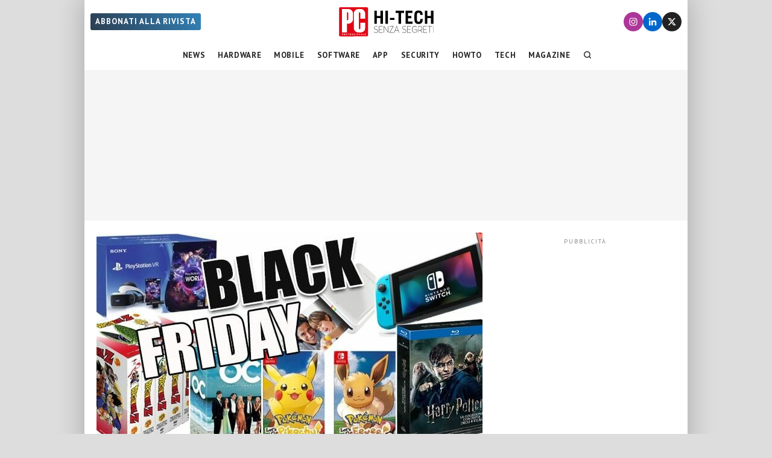

--- FILE ---
content_type: text/html; charset=UTF-8
request_url: https://www.pcprofessionale.it/news/offerte-black-friday/
body_size: 30102
content:
<!DOCTYPE html>
<html class="no-js" lang="it-IT" data-pagetype="article-smartlist" data-pagenr="1">
<head>
	<meta charset="UTF-8">
	<meta name="viewport" content="width=device-width,initial-scale=1,minimum-scale=1,maximum-scale=5,user-scalable=yes">
	<link rel="profile" href="https://gmpg.org/xfn/11">
	<meta name='robots' content='index, follow, max-image-preview:large, max-snippet:-1, max-video-preview:-1' />
<!-- Adasta Prebid -->
<link rel="dns-prefetch" href="//fastlane.rubiconproject.com/" />
<!-- End Adasta Prebid -->


	<!-- Consent Manager Tag: Iubenda -->
	<script type="text/javascript">
		var adastaCmpConfig = {
			logo: 'https://cdn.adasta.it/cmp/loghi/pcpro_h128-ok.png',
			siteId: 3298407,
			cookiePolicyUrl: 'https://www.pcprofessionale.it/cookie-policy/',
			cookiePolicyId: 65006453,
		};
	</script>
	<script type="text/javascript">
		var _iub = _iub || [];
		!function(){function e(e){let t=document.querySelector(e);if(t){let n=document.querySelector("#adasta-confirm-icon");n&&(t.innerHTML+=n.innerHTML)}}_iub.csConfiguration={invalidateConsentBefore: '2024-03-01',askConsentAtCookiePolicyUpdate:!0,cookiePolicyInOtherWindow:!0,countryDetection:!0,enableFadp:!0,enableTcf:!0,floatingPreferencesButtonDisplay:false,googleAdditionalConsentMode:!0,perPurposeConsent:!0,reloadOnConsent:!0,siteId:adastaCmpConfig.siteId,tcfPurposes:{2:"consent_only",3:"consent_only",4:"consent_only",5:"consent_only",6:"consent_only",7:"consent_only",8:"consent_only",9:"consent_only",10:"consent_only"},whitelabel:!1,cookiePolicyId:adastaCmpConfig.cookiePolicyId,lang:"it",cookiePolicyUrl:adastaCmpConfig.cookiePolicyUrl,banner:{applyStyles:!0,backgroundColor:"#fff",textColor:"#000",acceptButtonColor:"#0073CE",acceptButtonDisplay:!0,rejectButtonDisplay:!0,customizeButtonColor:"#eaeaea",customizeButtonCaptionColor:"#000000",customizeButtonDisplay:!0,rejectButtonCaption:"Continua senza accettare",rejectButtonColor:"#eaeaea",rejectButtonCaptionColor:"#a4a4a4",backgroundOverlay:!0,closeButtonDisplay:!1,explicitWithdrawal:!0,listPurposes:!0,linksColor:"#004072",acceptButtonCaption:"Accetta e chiudi",customizeButtonCaption:"Ulteriori informazioni →"},callback:{onReady:function(){!function t(){let n=document.querySelector("#iubenda-cs-banner .iubenda-cs-reject-btn"),o=document.querySelector("#iubenda-cs-banner .iubenda-banner-content");if(n&&o){let a=document.createElement("div");a.classList.add("iubenda-before-notice-content"),o.prepend(a),n.classList.remove("iubenda-cs-reject-btn"),n.classList.add("adasta-show-second-page"),n.addEventListener("click",()=>(function t(){document.documentElement.classList.add("adasta-show-prompt-to-accept");let n=document.querySelector("#adasta-consent-template"),o=document.querySelector("#iubenda-cs-banner .iubenda-cs-rationale");if(!n||!o){console.error("Adasta CMP: non riesco a trovare il #adasta-consent-template o .iubenda-cs-rationale");return}let a=new DOMParser().parseFromString(n.innerHTML,"text/html");o.appendChild(a.body.firstChild),document.getElementById("adasta-back-button").addEventListener("click",()=>void(document.querySelector(".adasta-overlay-container").remove(),document.documentElement.classList.remove("adasta-show-prompt-to-accept"))),e("#iubenda-cs-banner .adasta-accept-button");let c=document.querySelector("#adasta-top-line-logo");c&&c.setAttribute("src",adastaCmpConfig.logo)})()),a.appendChild(n);let c=document.createElement("img");c.setAttribute("src",adastaCmpConfig.logo),c.setAttribute("alt","Logo"),a.appendChild(c)}}(),e("#iubenda-cs-banner .iubenda-cs-accept-btn")}}}}();
	</script>
					<script type="text/javascript">!function(n){var r={};function o(e){if(r[e])return r[e].exports;var t=r[e]={i:e,l:!1,exports:{}};return n[e].call(t.exports,t,t.exports,o),t.l=!0,t.exports}o.m=n,o.c=r,o.d=function(e,t,n){o.o(e,t)||Object.defineProperty(e,t,{enumerable:!0,get:n})},o.r=function(e){"undefined"!=typeof Symbol&&Symbol.toStringTag&&Object.defineProperty(e,Symbol.toStringTag,{value:"Module"}),Object.defineProperty(e,"__esModule",{value:!0})},o.t=function(t,e){if(1&e&&(t=o(t)),8&e)return t;if(4&e&&"object"==typeof t&&t&&t.__esModule)return t;var n=Object.create(null);if(o.r(n),Object.defineProperty(n,"default",{enumerable:!0,value:t}),2&e&&"string"!=typeof t)for(var r in t)o.d(n,r,function(e){return t[e]}.bind(null,r));return n},o.n=function(e){var t=e&&e.__esModule?function(){return e.default}:function(){return e};return o.d(t,"a",t),t},o.o=function(e,t){return Object.prototype.hasOwnProperty.call(e,t)},o.p="",o(o.s=386)}({386:function(e,t,n){n(387)()},387:function(e,t,n){var r=n(388);e.exports=function(){r();var e=void 0===window._iub?window._iub={}:window._iub,t=e.cmp||(e.cmp={});(t.VERSION||(t.VERSION={})).stubV2="0.3.1"}},388:function(e,t,n){"use strict";e.exports=function(){for(var e,o,a="__tcfapiLocator",i=[],u=window;u;){try{if(u.frames[a]){e=u;break}}catch(e){}if(u===window.top)break;u=u.parent}e||(function e(){var t,n=u.document,r=!!u.frames[a];return r||(n.body?((t=n.createElement("iframe")).style.cssText="display:none",t.name=a,n.body.appendChild(t)):setTimeout(e,5)),!r}(),u.__tcfapi=function(){for(var e,t=arguments.length,n=new Array(t),r=0;r<t;r++)n[r]=arguments[r];if(!n.length)return i;"setGdprApplies"===n[0]?3<n.length&&2===parseInt(n[1],10)&&"boolean"==typeof n[3]&&(o=n[3],"function"==typeof n[2]&&n[2]("set",!0)):"ping"===n[0]?(e={gdprApplies:o,cmpLoaded:!1,cmpStatus:"stub"},"function"==typeof n[2]&&n[2](e)):i.push(n)},u.addEventListener("message",function(r){var o="string"==typeof r.data,e={};try{e=o?JSON.parse(r.data):r.data}catch(r){}var a=e.__tcfapiCall;a&&window.__tcfapi(a.command,a.version,function(e,t){var n={__tcfapiReturn:{returnValue:e,success:t,callId:a.callId}};o&&(n=JSON.stringify(n)),r&&r.source&&r.source.postMessage&&r.source.postMessage(n,"*")},a.parameter)},!1))}}});</script>
	<script type="text/javascript" src="https://www.pcprofessionale.it/wp-content/themes/pcprofessionale-parent/functions/cmp/iubenda/bundle.php" charset="UTF-8"></script>

	<script type="text/svg" id="adasta-confirm-icon"> <svg fill="#000000"height="20"version="1.1"viewBox="0 0 20.02 20.02"width="20"xmlns="http://www.w3.org/2000/svg"><path d="m10.02 0c-8.9097 0-13.37 10.771-7.0707 17.071 6.2993 6.2993 17.071 1.839 17.071-7.0707 0-5.5228-4.4772-10-10-10zm6.1675 6.8989-6.4054 8.3716c-0.42132 0.55082-1.2018 0.67201-1.7703 0.27488l-4.5046-3.1461c-1.4577-0.98087 0.060078-3.1541 1.4829-2.1232l3.4881 2.4361 5.6516-7.3868c1.0489-1.3718 3.1066 0.2016 2.0577 1.5734z"fill="#fff"></path></svg></script>
	<script type="text/html" id="adasta-consent-template"><div class="iub-adasta-fix adasta-overlay-container"><div class="iub-adasta-fix adasta-top-line-container"><div class="iub-adasta-fix"id="adasta-back-button"><svg class="iub-adasta-fix"fill="none"height="20"viewBox="0 0 24 24"width="20"xmlns="http://www.w3.org/2000/svg"><path d="m15 4-8 8 8 8"stroke="currentColor"stroke-width="3"></path></svg></div><img alt="Logo"class="iub-adasta-fix"id="adasta-top-line-logo"src="#"></div><hr class="iub-adasta-fix"><div class="iub-adasta-fix adasta-more-information">Maggiori informazioni</div><p class="iub-adasta-fix">Se accetti "tutti i cookie", compresi quelli di profilazione, oltre a sostenere la nostra offerta gratuita, riceverai annunci pubblicitari in linea con i tuoi interessi.<p class="iub-adasta-fix">Se invece accetti solo i cookie "strettamente necessari", riceverai pubblicità generalista di cui non saranno limitati il numero e le ripetizioni.<div class="iub-adasta-fix adasta-buttons-container"><button class="iub-adasta-fix adasta-accept-button iubenda-cs-accept-btn">Accetta tutti i cookie</button> <button class="iub-adasta-fix adasta-reject-button iubenda-cs-reject-btn">Accetta i cookie strettamente necessari</button></div></div></script>
	<style> #iubenda-cs-banner#iubenda-cs-banner .iubenda-before-notice-content > img {flex-shrink: 1 !important;max-width: 170px !important;min-width: 50px !important;max-height: 35px !important;}@media (max-width: 639px) {#iubenda-cs-banner#iubenda-cs-banner .iubenda-before-notice-content {display: flex !important;flex-direction: column !important;justify-content: space-between !important;gap: 16px !important;}#iubenda-cs-banner#iubenda-cs-banner .iubenda-before-notice-content > img {flex-shrink: 1 !important;max-width: 170px !important;min-width: 50px !important;max-height: 35px !important;object-fit: contain !important;object-position: left !important;}}@media (min-width: 640px) {#iubenda-cs-banner#iubenda-cs-banner .iubenda-before-notice-content {display: flex !important;justify-content: space-between !important;align-items: center !important;gap: 8px !important }#iubenda-cs-banner#iubenda-cs-banner .iubenda-before-notice-content > img {flex-shrink: 1 !important;max-width: 170px !important;min-width: 50px !important;order: 1 !important;}#iubenda-cs-banner#iubenda-cs-banner .iubenda-before-notice-content .adasta-show-second-page {order: 2 !important }}#iubenda-cs-banner#iubenda-cs-banner hr {height: 0 !important;border-right: 0 !important;border-top: 0 !important;border-bottom: 1px solid #cacaca !important;border-left: 0 !important;margin: 20px auto !important;clear: both !important;}#iubenda-cs-banner#iubenda-cs-banner .adasta-show-second-page {background-color: #fff !important;border: 1px solid #c7c7c7 !important;color: #888 !important;-webkit-appearance: none !important;-moz-appearance: none !important;appearance: none !important;padding: 8px 24px !important;border-radius: 64px !important;cursor: pointer !important;font-weight: 700 !important;font-size: 13px !important;text-align: center !important;flex-shrink: 0 !important;white-space: nowrap !important;align-self: end !important }#iubenda-cs-banner#iubenda-cs-banner .adasta-show-second-page:hover {box-shadow: 0 0 0 999px inset rgba(0, 0, 0, .1) !important }#iubenda-cs-banner#iubenda-cs-banner .iubenda-cs-accept-btn svg {margin-left: 8px !important;vertical-align: middle !important }#iubenda-cs-banner#iubenda-cs-banner #iubenda-cs-title {font-size: 16px !important }#iubenda-cs-banner#iubenda-cs-banner #adasta-back-button {cursor: pointer !important;color: #595959 !important;font-weight: 700 !important;font-size: 14px !important;display: inline-block !important;padding: 8px !important;border: 1px solid rgba(0, 0, 0, .25) !important;border-radius: 6px !important }#iubenda-cs-banner#iubenda-cs-banner #adasta-back-button:hover {border: 1px solid #000 !important }#iubenda-cs-banner#iubenda-cs-banner #adasta-back-button > svg {vertical-align: middle !important }#iubenda-cs-banner#iubenda-cs-banner .adasta-accept-button, #iubenda-cs-banner#iubenda-cs-banner .adasta-reject-button {background-color: #0073ce !important;color: #fff !important;-webkit-appearance: none !important;-moz-appearance: none !important;appearance: none !important;padding: 8px 32px !important;border-radius: 64px !important;cursor: pointer !important;font-weight: 700 !important;font-size: 100% !important;text-align: center !important }#iubenda-cs-banner#iubenda-cs-banner .iubenda-cs-accept-btn svg, #iubenda-cs-banner#iubenda-cs-banner .adasta-accept-button svg {box-sizing: border-box !important;padding-bottom: 2px !important;}#iubenda-cs-banner#iubenda-cs-banner .iubenda-cs-accept-btn {font-size: 15px !important;padding: 8px 42px !important }#iubenda-cs-banner#iubenda-cs-banner .adasta-accept-button {font-size: 15px !important }#iubenda-cs-banner#iubenda-cs-banner .adasta-reject-button {background-color: #eaeaea !important;color: #000 !important;padding: 11px 32px !important }#iubenda-cs-banner#iubenda-cs-banner .adasta-top-line-container {display: grid !important;grid-template-columns:auto 1fr !important;gap: 8px !important;align-items: center !important }#iubenda-cs-banner#iubenda-cs-banner .adasta-overlay-container p {margin-top: 0 !important;margin-bottom: 16px !important;padding: 0 !important;}#iubenda-cs-banner#iubenda-cs-banner .adasta-top-line-container > img {justify-self: end !important;max-width: 100% !important;max-height: 30px !important;object-fit: contain !important;object-position: left !important;}@media (max-width: 639px) {#iubenda-cs-banner#iubenda-cs-banner .adasta-top-line-container > img {max-height: 24px !important;}}#iubenda-cs-banner#iubenda-cs-banner .adasta-show-prompt-to-accept {overflow: hidden !important }.adasta-show-prompt-to-accept #iubenda-cs-banner#iubenda-cs-banner .iubenda-cs-rationale > :not(.adasta-overlay-container) {display: none !important }#iubenda-cs-banner#iubenda-cs-banner .adasta-overlay-container-background {background: #fff !important;color: #000 !important;width: 100% !important;}#iubenda-cs-banner#iubenda-cs-banner .adasta-overlay-container {font-family: -apple-system, sans-serif !important;font-weight: 300 !important;line-height: inherit !important;max-width: 992px !important;margin: 0 auto !important;padding: 32px 16px !important }#iubenda-cs-banner#iubenda-cs-banner .adasta-overlay-container p {line-height: 1.4 !important }#iubenda-cs-banner#iubenda-cs-banner .adasta-more-information {padding-bottom: 12px !important;font-size: 16px !important;font-weight: 700 !important;}#iubenda-cs-banner#iubenda-cs-banner .adasta-buttons-container {display: flex !important;flex-direction: row !important;justify-content: flex-end !important;gap: 8px !important;padding-top: 16px !important;}#iubenda-cs-banner#iubenda-cs-banner h2 {margin-bottom: 16px !important;margin-top: 8px !important;font-weight: 700 !important }@media (max-width: 640px) {#iubenda-cs-banner#iubenda-cs-banner .adasta-buttons-container {flex-direction: column !important }#iubenda-cs-banner#iubenda-cs-banner .adasta-buttons-container button {width: 100% !important }#iubenda-cs-banner#iubenda-cs-banner .iubenda-cs-opt-group > div, #iubenda-cs-banner#iubenda-cs-banner .iubenda-cs-opt-group button {width: 100% !important }}#iubenda-cs-banner#iubenda-cs-banner .iubenda-cs-opt-group {padding-top: 12px !important }</style>
	<!-- End Consent Manager Tag: Iubenda -->


<script>
__tcfapi('addEventListener', 2, function (tcData, success) {
	const LOG_PREFIX = 'TCFAPI: ';
	console.debug("%saddEventListener", LOG_PREFIX, tcData);
	if (!success) {
		console.error("%sError in addEventListener", LOG_PREFIX);
		return;
	}
	switch (tcData.eventStatus) {
		case 'useractioncomplete':
		case 'tcloaded': {
			__tcfapi('removeEventListener', 2, function (success) {
				console.debug("%sremoveEventListener(%s):%s", LOG_PREFIX, tcData.listenerId, success);
			}, tcData.listenerId);
			
			/* START TNCJS TRACKING - Adasta Network - ProviderID: f3d8ce66-41c2-403f-a623-484d16e3f42c */
			try {
				(function(t,n,c,i,d){t[c]=t[c]||{};t[c].providerId=i;t[c].options=t[c].options||d;var f='ready';t[c][f]=t[c][f]||function(z){t[c][f].q=t[c][f].q||[];t[c][f].q.push(z);return t[c];};var s=n.createElement('script');s.setAttribute('global',c);s.async=!0;s.src='https://js.tncid.app/route.js';n.querySelector('head,body').appendChild(s);})(window,document,'__tnc','f3d8ce66-41c2-403f-a623-484d16e3f42c',{autostart:true});
				
				function waitForGlobalVariable(variableName) {
					if (window[variableName]) {
						return Promise.resolve(variableName);
					}

					return new Promise(function(resolve) {
						const intervalID = setInterval(function() {
							if (window[variableName]) {
								clearInterval(intervalID);
								resolve();
							}
						}, 10);
					});
				}
				
				function getCookieValue(name) {
					const namePattern = name + "=";
					const decodedCookies = decodeURIComponent(document.cookie);
					const cookies = decodedCookies.split(';');
				
					for(let i = 0; i < cookies.length; i++) {
						let cookie = cookies[i].trim();
						if (cookie.indexOf(namePattern) === 0) {
							return cookie.substring(namePattern.length, cookie.length);
						}
					}
					return null;
				}
				
				async function tncReady() {
						await waitForGlobalVariable('__tnc');
						await new Promise(resolve=>{
							__tnc.ready(resolve);
						});
					return __tnc;
				}

				async function setPPID(){
					console.log('Tnc in setPPID:', __tnc);
					let tncid = getCookieValue('tncid');
					
					if (!tncid) {
						await tncReady();
						tncid = await __tnc.getTNCID();
					}
					// Sample output for testing purposes

					console.log('TNC cookie id:', tncid );
					// Sample call to Google PPID Service
					window.googletag = window.googletag || {};
					window.googletag.cmd = window.googletag.cmd || [];
					window.googletag.cmd.push(async function() {
						googletag.pubads().setPublisherProvidedId(tncid);
						await tncReady();
						__tnc.setPPID(tncid);
					});
				}

				setPPID();
			} catch (error) {
				console.log('Error in TNCJS tracking', error);
			}
			/* END TNCJS TRACKING */


			let adServer = 'dfp';
			// if (!tcData.gdprApplies) {
			// 	adServer = 'dfp'; // Google Ad Server
			// } else if (
			// 	( tcData.purpose !== undefined && tcData.purpose.consents !== undefined && tcData.purpose.consents['1'] === true ) // Check for consent
			// 	&& ( tcData.vendor !== undefined && tcData.vendor.consents !== undefined && tcData.vendor.consents['755'] === true ) // Check for Google Adserver consent
			// 	) {
			// 	adServer = 'dfp'; // Google Ad Server
			// } else {
			// 	adServer = 'sas'; // Smart Ad Server
			// }

			window.adunitJs = window.adunitJs || [];
			adunitJs.push(function () {
				try {
					adunitJs.init({ adServer });
					adunitJs.startAdvertising();
				} catch (e) {
					console.debug("%sadvertising", LOG_PREFIX, e);
				}
			});
			break;
		}
	}
});
</script>

	<!-- This site is optimized with the Yoast SEO Premium plugin v25.1 (Yoast SEO v26.7) - https://yoast.com/wordpress/plugins/seo/ -->
	<title>Offerte Black Friday: i migliori sconti e le migliori promozioni</title>
	<meta name="description" content="Offerte Black Friday: tutti i migliori sconti e le migliori promozioni della settimana su videogiochi, elettronica e dvd. Da Amazon a Unieuro." />
	<link rel="canonical" href="https://www.pcprofessionale.it/news/offerte-black-friday/" />
	<meta property="og:locale" content="it_IT" />
	<meta property="og:type" content="article" />
	<meta property="og:title" content="Tutte le migliori offerte del Black Friday 2018" />
	<meta property="og:description" content="Offerte Black Friday: tutti i migliori sconti e le migliori promozioni della settimana su videogiochi, elettronica e dvd. Da Amazon a Unieuro. OFFERTE" />
	<meta property="og:url" content="https://www.pcprofessionale.it/news/offerte-black-friday/" />
	<meta property="og:site_name" content="PC Professionale" />
	<meta property="article:publisher" content="https://www.facebook.com/PCProfessionale/" />
	<meta property="article:published_time" content="2018-11-21T21:41:09+00:00" />
	<meta property="article:modified_time" content="2020-04-26T23:55:14+00:00" />
	<meta property="og:image" content="https://www.pcprofessionale.it/wp-content/uploads/2018/11/00-7.jpg" />
	<meta property="og:image:width" content="700" />
	<meta property="og:image:height" content="360" />
	<meta property="og:image:type" content="image/jpeg" />
	<meta name="author" content="Valentina Cestari" />
	<meta name="twitter:card" content="summary_large_image" />
	<meta name="twitter:title" content="Tutte le migliori offerte del Black Friday 2018" />
	<meta name="twitter:creator" content="@PCprofessionale" />
	<meta name="twitter:site" content="@PCprofessionale" />
	<meta name="twitter:label1" content="Scritto da" />
	<meta name="twitter:data1" content="Valentina Cestari" />
	<meta name="twitter:label2" content="Tempo di lettura stimato" />
	<meta name="twitter:data2" content="4 minuti" />
	<script type="application/ld+json" class="yoast-schema-graph">{"@context":"https://schema.org","@graph":[{"@type":"NewsArticle","@id":"https://www.pcprofessionale.it/news/offerte-black-friday/#article","isPartOf":{"@id":"https://www.pcprofessionale.it/news/offerte-black-friday/"},"author":{"name":"Valentina Cestari","@id":"https://www.pcprofessionale.it/#/schema/person/340541fe9d43723da7072c1d23b07f68"},"headline":"Tutte le migliori offerte del Black Friday 2018","datePublished":"2018-11-21T21:41:09+00:00","dateModified":"2020-04-26T23:55:14+00:00","mainEntityOfPage":{"@id":"https://www.pcprofessionale.it/news/offerte-black-friday/"},"wordCount":750,"publisher":{"@id":"https://www.pcprofessionale.it/#organization"},"image":{"@id":"https://www.pcprofessionale.it/news/offerte-black-friday/#primaryimage"},"thumbnailUrl":"https://www.pcprofessionale.it/wp-content/uploads/2018/11/00-7.jpg","articleSection":["News"],"inLanguage":"it-IT","copyrightYear":"2018","copyrightHolder":{"@id":"https://www.pcprofessionale.it/#organization"}},{"@type":"WebPage","@id":"https://www.pcprofessionale.it/news/offerte-black-friday/","url":"https://www.pcprofessionale.it/news/offerte-black-friday/","name":"Offerte Black Friday: i migliori sconti e le migliori promozioni","isPartOf":{"@id":"https://www.pcprofessionale.it/#website"},"primaryImageOfPage":{"@id":"https://www.pcprofessionale.it/news/offerte-black-friday/#primaryimage"},"image":{"@id":"https://www.pcprofessionale.it/news/offerte-black-friday/#primaryimage"},"thumbnailUrl":"https://www.pcprofessionale.it/wp-content/uploads/2018/11/00-7.jpg","datePublished":"2018-11-21T21:41:09+00:00","dateModified":"2020-04-26T23:55:14+00:00","description":"Offerte Black Friday: tutti i migliori sconti e le migliori promozioni della settimana su videogiochi, elettronica e dvd. Da Amazon a Unieuro.","breadcrumb":{"@id":"https://www.pcprofessionale.it/news/offerte-black-friday/#breadcrumb"},"inLanguage":"it-IT","potentialAction":[{"@type":"ReadAction","target":["https://www.pcprofessionale.it/news/offerte-black-friday/"]}]},{"@type":"ImageObject","inLanguage":"it-IT","@id":"https://www.pcprofessionale.it/news/offerte-black-friday/#primaryimage","url":"https://www.pcprofessionale.it/wp-content/uploads/2018/11/00-7.jpg","contentUrl":"https://www.pcprofessionale.it/wp-content/uploads/2018/11/00-7.jpg","width":700,"height":360,"caption":"offerte black friday"},{"@type":"BreadcrumbList","@id":"https://www.pcprofessionale.it/news/offerte-black-friday/#breadcrumb","itemListElement":[{"@type":"ListItem","position":1,"name":"Home","item":"https://www.pcprofessionale.it/"},{"@type":"ListItem","position":2,"name":"Tutte le migliori offerte del Black Friday 2018"}]},{"@type":"WebSite","@id":"https://www.pcprofessionale.it/#website","url":"https://www.pcprofessionale.it/","name":"PC Professionale","description":"Hi-Tech Senza Segreti","publisher":{"@id":"https://www.pcprofessionale.it/#organization"},"potentialAction":[{"@type":"SearchAction","target":{"@type":"EntryPoint","urlTemplate":"https://www.pcprofessionale.it/?s={search_term_string}"},"query-input":{"@type":"PropertyValueSpecification","valueRequired":true,"valueName":"search_term_string"}}],"inLanguage":"it-IT"},{"@type":"Organization","@id":"https://www.pcprofessionale.it/#organization","name":"PC Professionale","url":"https://www.pcprofessionale.it/","logo":{"@type":"ImageObject","inLanguage":"it-IT","@id":"https://www.pcprofessionale.it/#/schema/logo/image/","url":"https://www.pcprofessionale.it/wp-content/uploads/2017/10/pc-hi-tech-272x90-nero.png","contentUrl":"https://www.pcprofessionale.it/wp-content/uploads/2017/10/pc-hi-tech-272x90-nero.png","width":272,"height":90,"caption":"PC Professionale"},"image":{"@id":"https://www.pcprofessionale.it/#/schema/logo/image/"},"sameAs":["https://www.facebook.com/PCProfessionale/","https://x.com/PCprofessionale","https://instagram.com/pcprofessionale","https://www.linkedin.com/company/pcprofessionale"]},{"@type":"Person","@id":"https://www.pcprofessionale.it/#/schema/person/340541fe9d43723da7072c1d23b07f68","name":"Valentina Cestari","url":"https://www.pcprofessionale.it/author/valentina/"}]}</script>
	<!-- / Yoast SEO Premium plugin. -->


<link rel='dns-prefetch' href='//www.googletagmanager.com' />
<link rel='dns-prefetch' href='//www.pcprofessionale.it' />
<link rel='dns-prefetch' href='//www.google.com' />
<link rel="alternate" type="application/rss+xml" title="PC Professionale &raquo; Feed" href="https://www.pcprofessionale.it/feed/" />
<link rel="alternate" type="application/rss+xml" title="PC Professionale &raquo; Feed dei commenti" href="https://www.pcprofessionale.it/comments/feed/" />
<link rel="alternate" type="application/rss+xml" title="PC Professionale &raquo; Tutte le migliori offerte del Black Friday 2018 Feed dei commenti" href="https://www.pcprofessionale.it/news/offerte-black-friday/feed/" />
<link rel="alternate" title="oEmbed (JSON)" type="application/json+oembed" href="https://www.pcprofessionale.it/wp-json/oembed/1.0/embed?url=https%3A%2F%2Fwww.pcprofessionale.it%2Fnews%2Fofferte-black-friday%2F" />
<link rel="alternate" title="oEmbed (XML)" type="text/xml+oembed" href="https://www.pcprofessionale.it/wp-json/oembed/1.0/embed?url=https%3A%2F%2Fwww.pcprofessionale.it%2Fnews%2Fofferte-black-friday%2F&#038;format=xml" />
<style id='wp-img-auto-sizes-contain-inline-css'>
img:is([sizes=auto i],[sizes^="auto," i]){contain-intrinsic-size:3000px 1500px}
/*# sourceURL=wp-img-auto-sizes-contain-inline-css */
</style>
<link rel='stylesheet' id='sdm-styles-css' href='https://www.pcprofessionale.it/wp-content/plugins/simple-download-monitor/css/sdm_wp_styles.css?ver=6.9' media='all' />
<style id='adunit-inline-css'>
aside.adunit{position:relative;clear:both;width:fit-content;padding:0;margin:0 auto}aside.adunit-mark:empty{position:relative;display:none;flex-basis:0;width:0;float:left}aside.adunit-mark:not(:empty){display:inline-flex;justify-content:center;align-items:center;position:relative;clear:both;width:100%;padding:0;margin:0}aside.adunit-mark>aside.adunit{position:sticky}@media(min-width: 992px){aside.adunit-mark>aside.adunit{position:sticky;top:130px;transition:top .3s}body.header-up aside.adunit-mark>aside.adunit{top:20px}}@media(max-width: 991px){aside.adunit-mark{align-items:start}aside.adunit-mark>aside.adunit{top:100px}}aside.adunit-dummy{display:none}aside>div.adunit-demo{margin:auto;background-color:#fb0;color:#000;font-size:10px;font-family:sans-serif;text-align:center;line-height:1.1em}aside>div.adunit-demo>span{cursor:pointer}aside>div.adunit-demo>span.selected{font-weight:bold}iframe[width="0"]{position:fixed;bottom:-999px}div#masthead-container{display:none;background-color:#fff;margin:0;padding:0;z-index:998}body.pageType-article-smartlist aside.adunit-mark.adunit-audio,body.pageType-article aside.adunit-mark.adunit-audio{width:100%;min-height:120px;margin:0;clear:both;float:none}body.pageType-article-smartlist aside.adunit-mark.adunit-audio:empty,body.pageType-article aside.adunit-mark.adunit-audio:empty{display:block;flex-basis:auto}@media(min-width: 992px){aside.adunit-mark>aside.adunit{top:238px}div#masthead-container{display:block}aside#adunit-masthead{width:100%;min-height:250px;margin:0;background-color:#f5f5f5;clear:both;float:none;display:flex;align-items:center;justify-content:center}aside#adunit-masthead:empty{display:block;flex-basis:auto}aside#adunit-masthead::before{content:"pubblicità";position:absolute;top:-1.3em;font-size:10px;font-family:"PT Sans";text-transform:uppercase;width:100%;text-align:center;letter-spacing:2px;color:#888}body.pageType-article aside.adunit-p2{width:300px;min-height:250px;margin:20px 20px 10px 0;background-color:#f5f5f5;float:left;clear:both;z-index:100}body.pageType-article aside.adunit-p2:empty{display:block;flex-basis:auto}body.pageType-article aside.adunit-p2::before{content:"pubblicità";position:absolute;top:-1.3em;font-size:10px;font-family:"PT Sans";text-transform:uppercase;width:100%;text-align:center;letter-spacing:2px;color:#888}aside#adunit-sidebar-0{width:100%;min-height:620px;margin:20px auto;background-color:#f5f5f5;clear:both;float:none;background:unset;align-items:start}aside#adunit-sidebar-0:empty{display:block;flex-basis:auto}aside#adunit-sidebar-0::before{content:"pubblicità";position:absolute;top:-1.3em;font-size:10px;font-family:"PT Sans";text-transform:uppercase;width:100%;text-align:center;letter-spacing:2px;color:#888}aside#adunit-sidebar-1{width:100%;min-height:620px;margin:20px auto;background-color:#f5f5f5;clear:both;float:none;background:unset;align-items:start}aside#adunit-sidebar-1:empty{display:block;flex-basis:auto}aside#adunit-sidebar-1::before{content:"pubblicità";position:absolute;top:-1.3em;font-size:10px;font-family:"PT Sans";text-transform:uppercase;width:100%;text-align:center;letter-spacing:2px;color:#888}aside#adunit-sidebar-3{width:100%;min-height:620px;margin:20px auto;background-color:#f5f5f5;clear:both;float:none;background:unset;align-items:start}aside#adunit-sidebar-3:empty{display:block;flex-basis:auto}aside#adunit-sidebar-3::before{content:"pubblicità";position:absolute;top:-1.3em;font-size:10px;font-family:"PT Sans";text-transform:uppercase;width:100%;text-align:center;letter-spacing:2px;color:#888}aside#adunit-sidebar-5{width:100%;min-height:620px;margin:20px auto;background-color:#f5f5f5;clear:both;float:none;background:unset;align-items:start}aside#adunit-sidebar-5:empty{display:block;flex-basis:auto}aside#adunit-sidebar-5::before{content:"pubblicità";position:absolute;top:-1.3em;font-size:10px;font-family:"PT Sans";text-transform:uppercase;width:100%;text-align:center;letter-spacing:2px;color:#888}body.pageType-article-quiz-viral aside#adunit-sidebar-3{width:100%;min-height:620px;margin:20px auto;background-color:#f5f5f5;clear:both;float:none}body.pageType-article-quiz-viral aside#adunit-sidebar-3:empty{display:block;flex-basis:auto}body.pageType-article-quiz-viral aside#adunit-sidebar-3::before{content:"pubblicità";position:absolute;top:-1.3em;font-size:10px;font-family:"PT Sans";text-transform:uppercase;width:100%;text-align:center;letter-spacing:2px;color:#888}body.pageType-article-poll-snax aside#adunit-sidebar-3{width:100%;min-height:620px;margin:20px auto;background-color:#f5f5f5;clear:both;float:none}body.pageType-article-poll-snax aside#adunit-sidebar-3:empty{display:block;flex-basis:auto}body.pageType-article-poll-snax aside#adunit-sidebar-3::before{content:"pubblicità";position:absolute;top:-1.3em;font-size:10px;font-family:"PT Sans";text-transform:uppercase;width:100%;text-align:center;letter-spacing:2px;color:#888}}body.pageType-article article.article:first-of-type aside.adunit-video{width:100%;margin:0 auto 20px;background-color:#f5f5f5}body.pageType-article article.article:first-of-type aside.adunit-video:empty{display:block;flex-basis:auto}body.pageType-article article.article:first-of-type aside.adunit-video::before{content:"";width:1px;margin-left:-1px;float:left;height:0;padding-top:56.25%}body.pageType-article article.article:first-of-type aside.adunit-video::after{content:"";display:table;clear:both}@media(max-width: 991px){body.pageType-article aside.adunit-p3{width:100%;min-height:270px;margin:20px auto;background-color:#f5f5f5;clear:both;float:none}body.pageType-article aside.adunit-p3:empty{display:block;flex-basis:auto}body.pageType-article aside.adunit-p3::before{content:"pubblicità";position:absolute;top:-1.3em;font-size:10px;font-family:"PT Sans";text-transform:uppercase;width:100%;text-align:center;letter-spacing:2px;color:#888}body.pageType-article aside.adunit-p7{width:100%;min-height:270px;margin:20px auto;background-color:#f5f5f5;clear:both;float:none}body.pageType-article aside.adunit-p7:empty{display:block;flex-basis:auto}body.pageType-article aside.adunit-p7::before{content:"pubblicità";position:absolute;top:-1.3em;font-size:10px;font-family:"PT Sans";text-transform:uppercase;width:100%;text-align:center;letter-spacing:2px;color:#888}body.pageType-article-smartlist aside.adunit-p3{width:100%;min-height:620px;margin:20px auto;background-color:#f5f5f5;clear:both;float:none}body.pageType-article-smartlist aside.adunit-p3:empty{display:block;flex-basis:auto}body.pageType-article-smartlist aside.adunit-p3::before{content:"pubblicità";position:absolute;top:-1.3em;font-size:10px;font-family:"PT Sans";text-transform:uppercase;width:100%;text-align:center;letter-spacing:2px;color:#888}body.pageType-article-smartlist aside#adunit-nav{width:100%;min-height:270px;margin:20px auto;background-color:#f5f5f5;clear:both;float:none}body.pageType-article-smartlist aside#adunit-nav:empty{display:block;flex-basis:auto}body.pageType-article-smartlist aside#adunit-nav::before{content:"pubblicità";position:absolute;top:-1.3em;font-size:10px;font-family:"PT Sans";text-transform:uppercase;width:100%;text-align:center;letter-spacing:2px;color:#888}body.pageType-article-quiz-viral.pageNr-1 aside#adunit-quiz-0-title{width:100%;min-height:270px;margin:20px auto;background-color:#f5f5f5;clear:both;float:none}body.pageType-article-quiz-viral.pageNr-1 aside#adunit-quiz-0-title:empty{display:block;flex-basis:auto}body.pageType-article-quiz-viral.pageNr-1 aside#adunit-quiz-0-title::before{content:"pubblicità";position:absolute;top:-1.3em;font-size:10px;font-family:"PT Sans";text-transform:uppercase;width:100%;text-align:center;letter-spacing:2px;color:#888}body.pageType-article-quiz-viral:not(.pageNr-1) aside#adunit-quiz-0-title{width:100%;min-height:270px;margin:20px auto;background-color:#f5f5f5;clear:both;float:none}body.pageType-article-quiz-viral:not(.pageNr-1) aside#adunit-quiz-0-title:empty{display:block;flex-basis:auto}body.pageType-article-quiz-viral:not(.pageNr-1) aside#adunit-quiz-0-title::before{content:"pubblicità";position:absolute;top:-1.3em;font-size:10px;font-family:"PT Sans";text-transform:uppercase;width:100%;text-align:center;letter-spacing:2px;color:#888}body.pageType-home aside#adunit-item-0,body.pageType-listing aside#adunit-item-0,body.pageType-other aside#adunit-item-0{width:100%;min-height:270px;margin:20px auto;background-color:#f5f5f5;clear:both;float:none}body.pageType-home aside#adunit-item-0:empty,body.pageType-listing aside#adunit-item-0:empty,body.pageType-other aside#adunit-item-0:empty{display:block;flex-basis:auto}body.pageType-home aside#adunit-item-0::before,body.pageType-listing aside#adunit-item-0::before,body.pageType-other aside#adunit-item-0::before{content:"pubblicità";position:absolute;top:-1.3em;font-size:10px;font-family:"PT Sans";text-transform:uppercase;width:100%;text-align:center;letter-spacing:2px;color:#888}body.pageType-home aside#adunit-item-1,body.pageType-listing aside#adunit-item-1,body.pageType-other aside#adunit-item-1{width:100%;min-height:270px;margin:20px auto;background-color:#f5f5f5;clear:both;float:none}body.pageType-home aside#adunit-item-1:empty,body.pageType-listing aside#adunit-item-1:empty,body.pageType-other aside#adunit-item-1:empty{display:block;flex-basis:auto}body.pageType-home aside#adunit-item-1::before,body.pageType-listing aside#adunit-item-1::before,body.pageType-other aside#adunit-item-1::before{content:"pubblicità";position:absolute;top:-1.3em;font-size:10px;font-family:"PT Sans";text-transform:uppercase;width:100%;text-align:center;letter-spacing:2px;color:#888}body.pageType-home aside#adunit-item-2,body.pageType-listing aside#adunit-item-2,body.pageType-other aside#adunit-item-2{width:100%;min-height:270px;margin:20px auto;background-color:#f5f5f5;clear:both;float:none}body.pageType-home aside#adunit-item-2:empty,body.pageType-listing aside#adunit-item-2:empty,body.pageType-other aside#adunit-item-2:empty{display:block;flex-basis:auto}body.pageType-home aside#adunit-item-2::before,body.pageType-listing aside#adunit-item-2::before,body.pageType-other aside#adunit-item-2::before{content:"pubblicità";position:absolute;top:-1.3em;font-size:10px;font-family:"PT Sans";text-transform:uppercase;width:100%;text-align:center;letter-spacing:2px;color:#888}}

/*# sourceURL=adunit-inline-css */
</style>
<style id='wp-block-library-inline-css'>
:root{--wp-block-synced-color:#7a00df;--wp-block-synced-color--rgb:122,0,223;--wp-bound-block-color:var(--wp-block-synced-color);--wp-editor-canvas-background:#ddd;--wp-admin-theme-color:#007cba;--wp-admin-theme-color--rgb:0,124,186;--wp-admin-theme-color-darker-10:#006ba1;--wp-admin-theme-color-darker-10--rgb:0,107,160.5;--wp-admin-theme-color-darker-20:#005a87;--wp-admin-theme-color-darker-20--rgb:0,90,135;--wp-admin-border-width-focus:2px}@media (min-resolution:192dpi){:root{--wp-admin-border-width-focus:1.5px}}.wp-element-button{cursor:pointer}:root .has-very-light-gray-background-color{background-color:#eee}:root .has-very-dark-gray-background-color{background-color:#313131}:root .has-very-light-gray-color{color:#eee}:root .has-very-dark-gray-color{color:#313131}:root .has-vivid-green-cyan-to-vivid-cyan-blue-gradient-background{background:linear-gradient(135deg,#00d084,#0693e3)}:root .has-purple-crush-gradient-background{background:linear-gradient(135deg,#34e2e4,#4721fb 50%,#ab1dfe)}:root .has-hazy-dawn-gradient-background{background:linear-gradient(135deg,#faaca8,#dad0ec)}:root .has-subdued-olive-gradient-background{background:linear-gradient(135deg,#fafae1,#67a671)}:root .has-atomic-cream-gradient-background{background:linear-gradient(135deg,#fdd79a,#004a59)}:root .has-nightshade-gradient-background{background:linear-gradient(135deg,#330968,#31cdcf)}:root .has-midnight-gradient-background{background:linear-gradient(135deg,#020381,#2874fc)}:root{--wp--preset--font-size--normal:16px;--wp--preset--font-size--huge:42px}.has-regular-font-size{font-size:1em}.has-larger-font-size{font-size:2.625em}.has-normal-font-size{font-size:var(--wp--preset--font-size--normal)}.has-huge-font-size{font-size:var(--wp--preset--font-size--huge)}.has-text-align-center{text-align:center}.has-text-align-left{text-align:left}.has-text-align-right{text-align:right}.has-fit-text{white-space:nowrap!important}#end-resizable-editor-section{display:none}.aligncenter{clear:both}.items-justified-left{justify-content:flex-start}.items-justified-center{justify-content:center}.items-justified-right{justify-content:flex-end}.items-justified-space-between{justify-content:space-between}.screen-reader-text{border:0;clip-path:inset(50%);height:1px;margin:-1px;overflow:hidden;padding:0;position:absolute;width:1px;word-wrap:normal!important}.screen-reader-text:focus{background-color:#ddd;clip-path:none;color:#444;display:block;font-size:1em;height:auto;left:5px;line-height:normal;padding:15px 23px 14px;text-decoration:none;top:5px;width:auto;z-index:100000}html :where(.has-border-color){border-style:solid}html :where([style*=border-top-color]){border-top-style:solid}html :where([style*=border-right-color]){border-right-style:solid}html :where([style*=border-bottom-color]){border-bottom-style:solid}html :where([style*=border-left-color]){border-left-style:solid}html :where([style*=border-width]){border-style:solid}html :where([style*=border-top-width]){border-top-style:solid}html :where([style*=border-right-width]){border-right-style:solid}html :where([style*=border-bottom-width]){border-bottom-style:solid}html :where([style*=border-left-width]){border-left-style:solid}html :where(img[class*=wp-image-]){height:auto;max-width:100%}:where(figure){margin:0 0 1em}html :where(.is-position-sticky){--wp-admin--admin-bar--position-offset:var(--wp-admin--admin-bar--height,0px)}@media screen and (max-width:600px){html :where(.is-position-sticky){--wp-admin--admin-bar--position-offset:0px}}

/*# sourceURL=wp-block-library-inline-css */
</style><style id='global-styles-inline-css'>
:root{--wp--preset--aspect-ratio--square: 1;--wp--preset--aspect-ratio--4-3: 4/3;--wp--preset--aspect-ratio--3-4: 3/4;--wp--preset--aspect-ratio--3-2: 3/2;--wp--preset--aspect-ratio--2-3: 2/3;--wp--preset--aspect-ratio--16-9: 16/9;--wp--preset--aspect-ratio--9-16: 9/16;--wp--preset--color--black: #000000;--wp--preset--color--cyan-bluish-gray: #abb8c3;--wp--preset--color--white: #ffffff;--wp--preset--color--pale-pink: #f78da7;--wp--preset--color--vivid-red: #cf2e2e;--wp--preset--color--luminous-vivid-orange: #ff6900;--wp--preset--color--luminous-vivid-amber: #fcb900;--wp--preset--color--light-green-cyan: #7bdcb5;--wp--preset--color--vivid-green-cyan: #00d084;--wp--preset--color--pale-cyan-blue: #8ed1fc;--wp--preset--color--vivid-cyan-blue: #0693e3;--wp--preset--color--vivid-purple: #9b51e0;--wp--preset--color--foreground: #000000;--wp--preset--color--background: #ffffff;--wp--preset--color--primary: #1a4548;--wp--preset--color--secondary: #ffe2c7;--wp--preset--color--tertiary: #F6F6F6;--wp--preset--gradient--vivid-cyan-blue-to-vivid-purple: linear-gradient(135deg,rgb(6,147,227) 0%,rgb(155,81,224) 100%);--wp--preset--gradient--light-green-cyan-to-vivid-green-cyan: linear-gradient(135deg,rgb(122,220,180) 0%,rgb(0,208,130) 100%);--wp--preset--gradient--luminous-vivid-amber-to-luminous-vivid-orange: linear-gradient(135deg,rgb(252,185,0) 0%,rgb(255,105,0) 100%);--wp--preset--gradient--luminous-vivid-orange-to-vivid-red: linear-gradient(135deg,rgb(255,105,0) 0%,rgb(207,46,46) 100%);--wp--preset--gradient--very-light-gray-to-cyan-bluish-gray: linear-gradient(135deg,rgb(238,238,238) 0%,rgb(169,184,195) 100%);--wp--preset--gradient--cool-to-warm-spectrum: linear-gradient(135deg,rgb(74,234,220) 0%,rgb(151,120,209) 20%,rgb(207,42,186) 40%,rgb(238,44,130) 60%,rgb(251,105,98) 80%,rgb(254,248,76) 100%);--wp--preset--gradient--blush-light-purple: linear-gradient(135deg,rgb(255,206,236) 0%,rgb(152,150,240) 100%);--wp--preset--gradient--blush-bordeaux: linear-gradient(135deg,rgb(254,205,165) 0%,rgb(254,45,45) 50%,rgb(107,0,62) 100%);--wp--preset--gradient--luminous-dusk: linear-gradient(135deg,rgb(255,203,112) 0%,rgb(199,81,192) 50%,rgb(65,88,208) 100%);--wp--preset--gradient--pale-ocean: linear-gradient(135deg,rgb(255,245,203) 0%,rgb(182,227,212) 50%,rgb(51,167,181) 100%);--wp--preset--gradient--electric-grass: linear-gradient(135deg,rgb(202,248,128) 0%,rgb(113,206,126) 100%);--wp--preset--gradient--midnight: linear-gradient(135deg,rgb(2,3,129) 0%,rgb(40,116,252) 100%);--wp--preset--gradient--vertical-secondary-to-tertiary: linear-gradient(to bottom,var(--wp--preset--color--secondary) 0%,var(--wp--preset--color--tertiary) 100%);--wp--preset--gradient--vertical-secondary-to-background: linear-gradient(to bottom,var(--wp--preset--color--secondary) 0%,var(--wp--preset--color--background) 100%);--wp--preset--gradient--vertical-tertiary-to-background: linear-gradient(to bottom,var(--wp--preset--color--tertiary) 0%,var(--wp--preset--color--background) 100%);--wp--preset--gradient--diagonal-primary-to-foreground: linear-gradient(to bottom right,var(--wp--preset--color--primary) 0%,var(--wp--preset--color--foreground) 100%);--wp--preset--gradient--diagonal-secondary-to-background: linear-gradient(to bottom right,var(--wp--preset--color--secondary) 50%,var(--wp--preset--color--background) 50%);--wp--preset--gradient--diagonal-background-to-secondary: linear-gradient(to bottom right,var(--wp--preset--color--background) 50%,var(--wp--preset--color--secondary) 50%);--wp--preset--gradient--diagonal-tertiary-to-background: linear-gradient(to bottom right,var(--wp--preset--color--tertiary) 50%,var(--wp--preset--color--background) 50%);--wp--preset--gradient--diagonal-background-to-tertiary: linear-gradient(to bottom right,var(--wp--preset--color--background) 50%,var(--wp--preset--color--tertiary) 50%);--wp--preset--font-size--small: 1rem;--wp--preset--font-size--medium: 1.125rem;--wp--preset--font-size--large: 1.75rem;--wp--preset--font-size--x-large: clamp(1.75rem, 3vw, 2.25rem);--wp--preset--font-family--system-font: -apple-system,BlinkMacSystemFont,"Segoe UI",Roboto,Oxygen-Sans,Ubuntu,Cantarell,"Helvetica Neue",sans-serif;--wp--preset--font-family--source-serif-pro: "Source Serif Pro", serif;--wp--preset--spacing--20: 0.44rem;--wp--preset--spacing--30: 0.67rem;--wp--preset--spacing--40: 1rem;--wp--preset--spacing--50: 1.5rem;--wp--preset--spacing--60: 2.25rem;--wp--preset--spacing--70: 3.38rem;--wp--preset--spacing--80: 5.06rem;--wp--preset--shadow--natural: 6px 6px 9px rgba(0, 0, 0, 0.2);--wp--preset--shadow--deep: 12px 12px 50px rgba(0, 0, 0, 0.4);--wp--preset--shadow--sharp: 6px 6px 0px rgba(0, 0, 0, 0.2);--wp--preset--shadow--outlined: 6px 6px 0px -3px rgb(255, 255, 255), 6px 6px rgb(0, 0, 0);--wp--preset--shadow--crisp: 6px 6px 0px rgb(0, 0, 0);--wp--custom--spacing--small: max(1.25rem, 5vw);--wp--custom--spacing--medium: clamp(2rem, 8vw, calc(4 * var(--wp--style--block-gap)));--wp--custom--spacing--large: clamp(4rem, 10vw, 8rem);--wp--custom--spacing--outer: var(--wp--custom--spacing--small, 1.25rem);--wp--custom--typography--font-size--huge: clamp(2.25rem, 4vw, 2.75rem);--wp--custom--typography--font-size--gigantic: clamp(2.75rem, 6vw, 3.25rem);--wp--custom--typography--font-size--colossal: clamp(3.25rem, 8vw, 6.25rem);--wp--custom--typography--line-height--tiny: 1.15;--wp--custom--typography--line-height--small: 1.2;--wp--custom--typography--line-height--medium: 1.4;--wp--custom--typography--line-height--normal: 1.6;}:root { --wp--style--global--content-size: 650px;--wp--style--global--wide-size: 1000px; }:where(body) { margin: 0; }.wp-site-blocks > .alignleft { float: left; margin-right: 2em; }.wp-site-blocks > .alignright { float: right; margin-left: 2em; }.wp-site-blocks > .aligncenter { justify-content: center; margin-left: auto; margin-right: auto; }:where(.wp-site-blocks) > * { margin-block-start: 1.5rem; margin-block-end: 0; }:where(.wp-site-blocks) > :first-child { margin-block-start: 0; }:where(.wp-site-blocks) > :last-child { margin-block-end: 0; }:root { --wp--style--block-gap: 1.5rem; }:root :where(.is-layout-flow) > :first-child{margin-block-start: 0;}:root :where(.is-layout-flow) > :last-child{margin-block-end: 0;}:root :where(.is-layout-flow) > *{margin-block-start: 1.5rem;margin-block-end: 0;}:root :where(.is-layout-constrained) > :first-child{margin-block-start: 0;}:root :where(.is-layout-constrained) > :last-child{margin-block-end: 0;}:root :where(.is-layout-constrained) > *{margin-block-start: 1.5rem;margin-block-end: 0;}:root :where(.is-layout-flex){gap: 1.5rem;}:root :where(.is-layout-grid){gap: 1.5rem;}.is-layout-flow > .alignleft{float: left;margin-inline-start: 0;margin-inline-end: 2em;}.is-layout-flow > .alignright{float: right;margin-inline-start: 2em;margin-inline-end: 0;}.is-layout-flow > .aligncenter{margin-left: auto !important;margin-right: auto !important;}.is-layout-constrained > .alignleft{float: left;margin-inline-start: 0;margin-inline-end: 2em;}.is-layout-constrained > .alignright{float: right;margin-inline-start: 2em;margin-inline-end: 0;}.is-layout-constrained > .aligncenter{margin-left: auto !important;margin-right: auto !important;}.is-layout-constrained > :where(:not(.alignleft):not(.alignright):not(.alignfull)){max-width: var(--wp--style--global--content-size);margin-left: auto !important;margin-right: auto !important;}.is-layout-constrained > .alignwide{max-width: var(--wp--style--global--wide-size);}body .is-layout-flex{display: flex;}.is-layout-flex{flex-wrap: wrap;align-items: center;}.is-layout-flex > :is(*, div){margin: 0;}body .is-layout-grid{display: grid;}.is-layout-grid > :is(*, div){margin: 0;}body{background-color: var(--wp--preset--color--background);color: var(--wp--preset--color--foreground);font-family: var(--wp--preset--font-family--system-font);font-size: var(--wp--preset--font-size--medium);line-height: var(--wp--custom--typography--line-height--normal);padding-top: 0px;padding-right: 0px;padding-bottom: 0px;padding-left: 0px;}a:where(:not(.wp-element-button)){color: var(--wp--preset--color--foreground);text-decoration: underline;}h1{font-family: var(--wp--preset--font-family--source-serif-pro);font-size: var(--wp--custom--typography--font-size--colossal);font-weight: 300;line-height: var(--wp--custom--typography--line-height--tiny);}h2{font-family: var(--wp--preset--font-family--source-serif-pro);font-size: var(--wp--custom--typography--font-size--gigantic);font-weight: 300;line-height: var(--wp--custom--typography--line-height--small);}h3{font-family: var(--wp--preset--font-family--source-serif-pro);font-size: var(--wp--custom--typography--font-size--huge);font-weight: 300;line-height: var(--wp--custom--typography--line-height--tiny);}h4{font-family: var(--wp--preset--font-family--source-serif-pro);font-size: var(--wp--preset--font-size--x-large);font-weight: 300;line-height: var(--wp--custom--typography--line-height--tiny);}h5{font-family: var(--wp--preset--font-family--system-font);font-size: var(--wp--preset--font-size--medium);font-weight: 700;line-height: var(--wp--custom--typography--line-height--normal);text-transform: uppercase;}h6{font-family: var(--wp--preset--font-family--system-font);font-size: var(--wp--preset--font-size--medium);font-weight: 400;line-height: var(--wp--custom--typography--line-height--normal);text-transform: uppercase;}:root :where(.wp-element-button, .wp-block-button__link){background-color: #32373c;border-width: 0;color: #fff;font-family: inherit;font-size: inherit;font-style: inherit;font-weight: inherit;letter-spacing: inherit;line-height: inherit;padding-top: calc(0.667em + 2px);padding-right: calc(1.333em + 2px);padding-bottom: calc(0.667em + 2px);padding-left: calc(1.333em + 2px);text-decoration: none;text-transform: inherit;}.has-black-color{color: var(--wp--preset--color--black) !important;}.has-cyan-bluish-gray-color{color: var(--wp--preset--color--cyan-bluish-gray) !important;}.has-white-color{color: var(--wp--preset--color--white) !important;}.has-pale-pink-color{color: var(--wp--preset--color--pale-pink) !important;}.has-vivid-red-color{color: var(--wp--preset--color--vivid-red) !important;}.has-luminous-vivid-orange-color{color: var(--wp--preset--color--luminous-vivid-orange) !important;}.has-luminous-vivid-amber-color{color: var(--wp--preset--color--luminous-vivid-amber) !important;}.has-light-green-cyan-color{color: var(--wp--preset--color--light-green-cyan) !important;}.has-vivid-green-cyan-color{color: var(--wp--preset--color--vivid-green-cyan) !important;}.has-pale-cyan-blue-color{color: var(--wp--preset--color--pale-cyan-blue) !important;}.has-vivid-cyan-blue-color{color: var(--wp--preset--color--vivid-cyan-blue) !important;}.has-vivid-purple-color{color: var(--wp--preset--color--vivid-purple) !important;}.has-foreground-color{color: var(--wp--preset--color--foreground) !important;}.has-background-color{color: var(--wp--preset--color--background) !important;}.has-primary-color{color: var(--wp--preset--color--primary) !important;}.has-secondary-color{color: var(--wp--preset--color--secondary) !important;}.has-tertiary-color{color: var(--wp--preset--color--tertiary) !important;}.has-black-background-color{background-color: var(--wp--preset--color--black) !important;}.has-cyan-bluish-gray-background-color{background-color: var(--wp--preset--color--cyan-bluish-gray) !important;}.has-white-background-color{background-color: var(--wp--preset--color--white) !important;}.has-pale-pink-background-color{background-color: var(--wp--preset--color--pale-pink) !important;}.has-vivid-red-background-color{background-color: var(--wp--preset--color--vivid-red) !important;}.has-luminous-vivid-orange-background-color{background-color: var(--wp--preset--color--luminous-vivid-orange) !important;}.has-luminous-vivid-amber-background-color{background-color: var(--wp--preset--color--luminous-vivid-amber) !important;}.has-light-green-cyan-background-color{background-color: var(--wp--preset--color--light-green-cyan) !important;}.has-vivid-green-cyan-background-color{background-color: var(--wp--preset--color--vivid-green-cyan) !important;}.has-pale-cyan-blue-background-color{background-color: var(--wp--preset--color--pale-cyan-blue) !important;}.has-vivid-cyan-blue-background-color{background-color: var(--wp--preset--color--vivid-cyan-blue) !important;}.has-vivid-purple-background-color{background-color: var(--wp--preset--color--vivid-purple) !important;}.has-foreground-background-color{background-color: var(--wp--preset--color--foreground) !important;}.has-background-background-color{background-color: var(--wp--preset--color--background) !important;}.has-primary-background-color{background-color: var(--wp--preset--color--primary) !important;}.has-secondary-background-color{background-color: var(--wp--preset--color--secondary) !important;}.has-tertiary-background-color{background-color: var(--wp--preset--color--tertiary) !important;}.has-black-border-color{border-color: var(--wp--preset--color--black) !important;}.has-cyan-bluish-gray-border-color{border-color: var(--wp--preset--color--cyan-bluish-gray) !important;}.has-white-border-color{border-color: var(--wp--preset--color--white) !important;}.has-pale-pink-border-color{border-color: var(--wp--preset--color--pale-pink) !important;}.has-vivid-red-border-color{border-color: var(--wp--preset--color--vivid-red) !important;}.has-luminous-vivid-orange-border-color{border-color: var(--wp--preset--color--luminous-vivid-orange) !important;}.has-luminous-vivid-amber-border-color{border-color: var(--wp--preset--color--luminous-vivid-amber) !important;}.has-light-green-cyan-border-color{border-color: var(--wp--preset--color--light-green-cyan) !important;}.has-vivid-green-cyan-border-color{border-color: var(--wp--preset--color--vivid-green-cyan) !important;}.has-pale-cyan-blue-border-color{border-color: var(--wp--preset--color--pale-cyan-blue) !important;}.has-vivid-cyan-blue-border-color{border-color: var(--wp--preset--color--vivid-cyan-blue) !important;}.has-vivid-purple-border-color{border-color: var(--wp--preset--color--vivid-purple) !important;}.has-foreground-border-color{border-color: var(--wp--preset--color--foreground) !important;}.has-background-border-color{border-color: var(--wp--preset--color--background) !important;}.has-primary-border-color{border-color: var(--wp--preset--color--primary) !important;}.has-secondary-border-color{border-color: var(--wp--preset--color--secondary) !important;}.has-tertiary-border-color{border-color: var(--wp--preset--color--tertiary) !important;}.has-vivid-cyan-blue-to-vivid-purple-gradient-background{background: var(--wp--preset--gradient--vivid-cyan-blue-to-vivid-purple) !important;}.has-light-green-cyan-to-vivid-green-cyan-gradient-background{background: var(--wp--preset--gradient--light-green-cyan-to-vivid-green-cyan) !important;}.has-luminous-vivid-amber-to-luminous-vivid-orange-gradient-background{background: var(--wp--preset--gradient--luminous-vivid-amber-to-luminous-vivid-orange) !important;}.has-luminous-vivid-orange-to-vivid-red-gradient-background{background: var(--wp--preset--gradient--luminous-vivid-orange-to-vivid-red) !important;}.has-very-light-gray-to-cyan-bluish-gray-gradient-background{background: var(--wp--preset--gradient--very-light-gray-to-cyan-bluish-gray) !important;}.has-cool-to-warm-spectrum-gradient-background{background: var(--wp--preset--gradient--cool-to-warm-spectrum) !important;}.has-blush-light-purple-gradient-background{background: var(--wp--preset--gradient--blush-light-purple) !important;}.has-blush-bordeaux-gradient-background{background: var(--wp--preset--gradient--blush-bordeaux) !important;}.has-luminous-dusk-gradient-background{background: var(--wp--preset--gradient--luminous-dusk) !important;}.has-pale-ocean-gradient-background{background: var(--wp--preset--gradient--pale-ocean) !important;}.has-electric-grass-gradient-background{background: var(--wp--preset--gradient--electric-grass) !important;}.has-midnight-gradient-background{background: var(--wp--preset--gradient--midnight) !important;}.has-vertical-secondary-to-tertiary-gradient-background{background: var(--wp--preset--gradient--vertical-secondary-to-tertiary) !important;}.has-vertical-secondary-to-background-gradient-background{background: var(--wp--preset--gradient--vertical-secondary-to-background) !important;}.has-vertical-tertiary-to-background-gradient-background{background: var(--wp--preset--gradient--vertical-tertiary-to-background) !important;}.has-diagonal-primary-to-foreground-gradient-background{background: var(--wp--preset--gradient--diagonal-primary-to-foreground) !important;}.has-diagonal-secondary-to-background-gradient-background{background: var(--wp--preset--gradient--diagonal-secondary-to-background) !important;}.has-diagonal-background-to-secondary-gradient-background{background: var(--wp--preset--gradient--diagonal-background-to-secondary) !important;}.has-diagonal-tertiary-to-background-gradient-background{background: var(--wp--preset--gradient--diagonal-tertiary-to-background) !important;}.has-diagonal-background-to-tertiary-gradient-background{background: var(--wp--preset--gradient--diagonal-background-to-tertiary) !important;}.has-small-font-size{font-size: var(--wp--preset--font-size--small) !important;}.has-medium-font-size{font-size: var(--wp--preset--font-size--medium) !important;}.has-large-font-size{font-size: var(--wp--preset--font-size--large) !important;}.has-x-large-font-size{font-size: var(--wp--preset--font-size--x-large) !important;}.has-system-font-font-family{font-family: var(--wp--preset--font-family--system-font) !important;}.has-source-serif-pro-font-family{font-family: var(--wp--preset--font-family--source-serif-pro) !important;}
/*# sourceURL=global-styles-inline-css */
</style>

<link rel='stylesheet' id='visibilia-css' href='https://www.pcprofessionale.it/wp-content/themes/pcprofessionale/style.css?ver=1737997282' media='all' />
<link rel='stylesheet' id='swiper-bundle-css' href='https://www.pcprofessionale.it/wp-content/themes/pcprofessionale-parent/functions/scroll/swiper/swiper-bundle.min.css?ver=6.9' media='all' />
<style id='scroll-css-inline-css'>
	.swiper-slide {
		overflow: hidden;
		-ms-overflow-style: none;  /* IE and Edge */
		scrollbar-width: none;  /* Firefox */
	}

	.swiper-slide::-webkit-scrollbar {
		display: none;
	}
	
/*# sourceURL=scroll-css-inline-css */
</style>
<link rel='stylesheet' id='sendpress-fe-css-css' href='https://www.pcprofessionale.it/wp-content/plugins/sendpress/css/front-end.css?ver=6.9' media='all' />
<link rel='stylesheet' id='tablepress-default-css' href='https://www.pcprofessionale.it/wp-content/plugins/tablepress/css/build/default.css?ver=3.2.6' media='all' />
<style id='tablepress-default-inline-css'>
.tablepress th{background-color:#dc143c!important;color:#fff;font-size:14px;text-align:center;padding:5px;border:1px solid #d3d3d3}.tablepress tbody td{font-family:Helvetica;font-size:12px;line-height:16px;padding:5px;border:1px solid #d3d3d3;text-align:center;vertical-align:middle}.tablepress .row-2 td{background-color:#a9a9a9!important;font-size:14px;font-weight:700;color:#fff}
/*# sourceURL=tablepress-default-inline-css */
</style>
<script async="async" src="https://www.googletagmanager.com/gtag/js?id=G-H2LY46DPJY&amp;ver=6.9" id="google-analytics-4-js"></script>
<script id="google-analytics-4-js-after">
			window.dataLayer = window.dataLayer || [];
			function gtag(){dataLayer.push(arguments);}
			gtag('js', new Date());
			gtag('set', 'allow_google_signals', false);
			gtag('set', 'allow_ad_personalization_signals', false);
			gtag('config', 'G-H2LY46DPJY');
			
//# sourceURL=google-analytics-4-js-after
</script>
<script id="marfeel-js-after">
function e(e){var t=!(arguments.length>1&&void 0!==arguments[1])||arguments[1],c=document.createElement("script");c.src=e,t?c.type="module":(c.async=!0,c.type="text/javascript",c.setAttribute("nomodule",""));var n=document.getElementsByTagName("script")[0];n.parentNode.insertBefore(c,n)}function t(t,c,n){var a,o,r;null!==(a=t.marfeel)&&void 0!==a||(t.marfeel={}),null!==(o=(r=t.marfeel).cmd)&&void 0!==o||(r.cmd=[]),t.marfeel.config=n,t.marfeel.config.accountId=c;var i="https://sdk.mrf.io/statics";e("".concat(i,"/marfeel-sdk.js?id=").concat(c),!0),e("".concat(i,"/marfeel-sdk.es5.js?id=").concat(c),!1)}!function(e,c){var n=arguments.length>2&&void 0!==arguments[2]?arguments[2]:{};t(e,c,n)}(window,2187,{} /*config*/);
//# sourceURL=marfeel-js-after
</script>
<script src="https://www.pcprofessionale.it/wp-includes/js/jquery/jquery.min.js?ver=3.7.1" id="jquery-core-js"></script>
<script src="https://www.pcprofessionale.it/wp-includes/js/jquery/jquery-migrate.min.js?ver=3.4.1" id="jquery-migrate-js"></script>
<script id="jquery-js-after">
		// Include logLib
		const logLib = (function () {

	const config = {
		defaultLevel: window.LOGLEVEL !== undefined ? window.LOGLEVEL : 4,
		defaultDomain: 'console',
		style: true,
		domainStyle: 'color:skyblue; font-weight:bold',
	};

	const levelStyles = [ null,
		'color:white; background-color:red; font-weight:bold',
		'color:red; font-weight:bold',
		'color:orange; font-weight:bold',
		'color:blue; font-weight:bold',
		'color:#000; font-weight:bold',
		'color:#888; font-weight:bold'
	];

	// console browser filters:      error         warn   info        verbose
	//                         <-------------->  <---->  <-- ->  <-------------->
	const levelNames = ['off', 'fatal', 'error', 'warn', 'info', 'debug', 'trace' ];

	const logLevels = levelNames.reduce(function(result, item, index, array) {
		result[item] = index;
		return result;
	}, {});

	let isInitialized = false;

	function init(initConfig) {
		if (isInitialized) {
			throw new Error('logLib is already initialized.');
		}
		Object.assign(config, initConfig);
		config.defaultLevel = getLevelValue(config.defaultLevel);
		config.defaultDomain = getDomainValue(config.defaultDomain);
		isInitialized = true;
	}

	function getLevelValue(level, defaultLevel=config.defaultLevel) {
		if (level === undefined) {
			return defaultLevel;
		}
		if (typeof level === 'string' || level instanceof String) {
			if (logLevels[level] !== undefined) {
				return logLevels[level];
			}
		}
		if (typeof level === 'number' || level instanceof Number) {
			if (level >= 0 && level < levelNames.length) {
				return level;
			}
		}
		throw new Error('Invalid log level "'+level+'".');
	}

	function getDomainValue(domain, defaultDomain=config.defaultDomain) {
		if (domain === undefined) {
			return defaultDomain;
		}
		if (typeof domain === 'string' || domain instanceof String) {
			domain = domain.trim().replace('%', '%%');
			if (domain.match(/^[\w\/]+$/) !== null) {
				return domain;
			}
		}
		throw new Error('Invalid log domain "'+domain+'".')
	}

	function noop() {}

	function isLogging(logFunction) {
		return logFunction !== noop;
	}

	function getLogger(domain=undefined, level=undefined) {
		domain = getDomainValue(domain, config.defaultDomain);
		level = getLevelValue(level, config.defaultLevel);
		const domainStyle = config.domainStyle;

		if (config.style === true) {
			return {
				fatal: level >= 1 ? function (fmt, ...args) { console.error('%c%s%c:%cFATAL%c: '+fmt, domainStyle, domain, null, levelStyles[1], null, ...args); } : noop,
				error: level >= 2 ? function (fmt, ...args) { console.error('%c%s%c:%cERROR%c: '+fmt, domainStyle, domain, null, levelStyles[2], null, ...args); } : noop,
				warn : level >= 3 ? function (fmt, ...args) { console.warn( '%c%s%c:%cWARN%c: ' +fmt, domainStyle, domain, null, levelStyles[3], null, ...args); } : noop,
				info : level >= 4 ? function (fmt, ...args) { console.info( '%c%s%c:%cINFO%c: ' +fmt, domainStyle, domain, null, levelStyles[4], null, ...args); } : noop,
				debug: level >= 5 ? function (fmt, ...args) { console.debug('%c%s%c:%cDEBUG%c: '+fmt, domainStyle, domain, null, levelStyles[5], null, ...args); } : noop,
				trace: level >= 6 ? function (fmt, ...args) { console.debug('%c%s%c:%cTRACE%c: '+fmt, domainStyle, domain, null, levelStyles[6], null, ...args); } : noop,

			};
		} else {
			return {
				fatal: level >= 1 ? function (fmt, ...args) { console.error('%s:FATAL: '+fmt, domain, ...args); } : noop,
				error: level >= 2 ? function (fmt, ...args) { console.error('%s:ERROR: '+fmt, domain, ...args); } : noop,
				warn : level >= 3 ? function (fmt, ...args) { console.warn( '%s:WARN: ' +fmt, domain, ...args); } : noop,
				info : level >= 4 ? function (fmt, ...args) { console.info( '%s:INFO: ' +fmt, domain, ...args); } : noop,
				debug: level >= 5 ? function (fmt, ...args) { console.debug('%s:DEBUG: '+fmt, domain, ...args); } : noop,
				trace: level >= 6 ? function (fmt, ...args) { console.debug('%s:TRACE: '+fmt, domain, ...args); } : noop,
			};
		}
	}

	return { init, isLogging, getLogger, noop };
})();
		// EndInclude logLib
		logLib.init({ defaultLevel:'info' });
		const {fatal:logFatal, error:logError, warn:logWarn, info:logInfo, debug:logDebug, trace:logTrace} = logLib.getLogger('adunitJs');

		const visibilia = (function ($) {
			function temporaryHandler(eventName, target=window, $=jQuery) {
				const queue = [];
				function handler(...args) {
					logTrace('Temporary %s handler', eventName);
					queue.push(args);
				}

				$(target).on(eventName, handler);

				function detach() {
					$(target).off(eventName, handler);
				}

				function replace(newHandler) {
					detach();
					logTrace('start: Executing handler for %i enqueued events "%s"', queue.length, eventName);
					while (queue.length > 0) {
						const args = queue.shift();
						newHandler(...args);
					}
					logTrace('end: Executing handler for enqueued events "%s"', eventName);
					$(target).on(eventName, newHandler);
				}

				return { detach, replace };
			}

			return {
				articleEnabledTemporaryHandler       : temporaryHandler('articleEnabled.visibilia'      , document),
				articleDisabledTemporaryHandler      : temporaryHandler('articleDisabled.visibilia'     , document),
				horizontallyScrolledTemporaryHandler : temporaryHandler('horizontallyScrolled.visibilia', document),
			};

		})(jQuery);
		
		(function ($) {
			const pageViews = {};
			pageViews[location.pathname] = true;
			// Dispatch a "virtual" page view
			$(document).on('urlChanged.visibilia', function (evt) {
				if (pageViews[location.pathname]) {
					return;
				}
				const page_title = document.title;
				const page_location = location.href;
				console.debug('analytics:DEBUG: Dispatch a page view for "%s" (%s)', page_title, page_location);

								gtag('event', 'page_view');
				//gtag('event', 'scroll');
				
				
								window.marfeel.cmd.push(['compass', function(compass) {
					compass.trackNewPage({rs: 'infinite scroll'});
				}]);
				
				pageViews[location.pathname] = true;
			});

		})(jQuery);
		
//# sourceURL=jquery-js-after
</script>
<script async="async" src="https://www.pcprofessionale.it/wp-content/themes/pcprofessionale-parent/functions/adunit/adunit-js.php?ver=1737997282" id="adunit-js"></script>
<script id="sdm-scripts-js-extra">
var sdm_ajax_script = {"ajaxurl":"https://www.pcprofessionale.it/wp-admin/admin-ajax.php"};
//# sourceURL=sdm-scripts-js-extra
</script>
<script src="https://www.pcprofessionale.it/wp-content/plugins/simple-download-monitor/js/sdm_wp_scripts.js?ver=6.9" id="sdm-scripts-js"></script>
<script id="sdm-recaptcha-scripts-js-js-extra">
var sdm_recaptcha_opt = {"site_key":"6LcxVQokAAAAANqxTfXpTziKYcGAxwF2wMokQrbm"};
//# sourceURL=sdm-recaptcha-scripts-js-js-extra
</script>
<script src="https://www.pcprofessionale.it/wp-content/plugins/simple-download-monitor/js/sdm_g_recaptcha.js?ver=1" id="sdm-recaptcha-scripts-js-js"></script>
<script src="//www.google.com/recaptcha/api.js?hl=it_IT&amp;onload=sdm_reCaptcha&amp;render=explicit&amp;ver=6.9" id="sdm-recaptcha-scripts-lib-js"></script>
<script id="cmp_links-js-after">
		(function ($) {
			$(function() { // on ready
				$('.setup_cmp a').on('click', function (evt) {
					evt.stopPropagation();
					evt.preventDefault();
					_iub.cs.ui.openPreferences();
				});
				//$('.setup_cmp').addClass('iubenda-cs-preferences-link');
			});
		})(jQuery);
		
//# sourceURL=cmp_links-js-after
</script>
<script src="https://www.pcprofessionale.it/wp-content/themes/pcprofessionale-parent/functions/scroll/swiper/swiper-bundle.min.js?ver=6.9" id="swiper-bundle-js"></script>
<script id="social-share-bar-js-after">
	const socialData = {
		title: 'Tutte le migliori offerte del Black Friday 2018',
		url: 'https://www.pcprofessionale.it/news/offerte-black-friday/',
	}
	
//# sourceURL=social-share-bar-js-after
</script>
<script id="sendpress-signup-form-js-js-extra">
var sendpress = {"invalidemail":"Per cortesia inserisci il tuo indirizzo e-mail","missingemail":"Per cortesia inserisci il tuo indirizzo e-mail","required":"Please enter all the required fields. \u003Cbr\u003E Required fields are marked with an (*)","ajaxurl":"https://www.pcprofessionale.it/wp-admin/admin-ajax.php"};
//# sourceURL=sendpress-signup-form-js-js-extra
</script>
<script src="https://www.pcprofessionale.it/wp-content/plugins/sendpress/js/sendpress.signup.js?ver=1.23.11.6" id="sendpress-signup-form-js-js"></script>
<link rel="https://api.w.org/" href="https://www.pcprofessionale.it/wp-json/" /><link rel="alternate" title="JSON" type="application/json" href="https://www.pcprofessionale.it/wp-json/wp/v2/posts/589216" /><link rel="EditURI" type="application/rsd+xml" title="RSD" href="https://www.pcprofessionale.it/xmlrpc.php?rsd" />
<meta name="generator" content="WordPress 6.9" />
<link rel='shortlink' href='https://www.pcprofessionale.it/?p=589216' />
<style class='wp-fonts-local'>
@font-face{font-family:"Source Serif Pro";font-style:normal;font-weight:200 900;font-display:fallback;src:url('https://www.pcprofessionale.it/wp-content/themes/pcprofessionale-parent/assets/fonts/source-serif-pro/SourceSerif4Variable-Roman.ttf.woff2') format('woff2');font-stretch:normal;}
@font-face{font-family:"Source Serif Pro";font-style:italic;font-weight:200 900;font-display:fallback;src:url('https://www.pcprofessionale.it/wp-content/themes/pcprofessionale-parent/assets/fonts/source-serif-pro/SourceSerif4Variable-Italic.ttf.woff2') format('woff2');font-stretch:normal;}
</style>
<link rel="icon" href="https://www.pcprofessionale.it/wp-content/uploads/2022/11/cropped-favicon-pc-280x280.png" sizes="32x32" />
<link rel="icon" href="https://www.pcprofessionale.it/wp-content/uploads/2022/11/cropped-favicon-pc-280x280.png" sizes="192x192" />
<link rel="apple-touch-icon" href="https://www.pcprofessionale.it/wp-content/uploads/2022/11/cropped-favicon-pc-280x280.png" />
<meta name="msapplication-TileImage" content="https://www.pcprofessionale.it/wp-content/uploads/2022/11/cropped-favicon-pc-280x280.png" />
</head>

<body class="wp-singular post-template-default single single-post postid-589216 single-format-standard wp-embed-responsive wp-theme-pcprofessionale-parent wp-child-theme-pcprofessionale snax-hoverable pageType-article-smartlist pageNr-1">

		
	<div class="social-share-bar ssb-1"><div>
	<a href="#" target="_blank" rel="nofollow" style="background: #336699" aria-label="Condividi su Facebook!"
		onclick="javascript:this.setAttribute('href', 'https://www.facebook.com/sharer.php?'+new URLSearchParams({u:socialData.url, t:socialData.title}).toString());">
		<svg version="1.1" xmlns="http://www.w3.org/2000/svg" x="0px" y="0px" width="50px" height="50px" viewBox="0 0 50 50" __style="enable-background:new 0 0 50 50;">
			<path fill-rule="evenodd" fill="#FFFFFF" d="M22.92,34.99h3.853v-8.889h2.848l0.568-3.591 h-3.416v-2.715c0-1.008,0.965-1.577,1.883-1.577h1.666v-2.978l-2.979-0.131c-2.847-0.176-4.423,2.058-4.423,4.729v2.672H19.68 v3.591h3.241V34.99z"/>
		</svg>
	</a>
</div>
<div>
	<a href="#" target="_blank" rel="nofollow" style="background: #0D87FF" aria-label="Condividi su Messenger!"
		onclick="javascript:this.setAttribute('href', 'fb-messenger://share/?'+new URLSearchParams({link:socialData.url}).toString());">
		<svg version="1.1" xmlns="http://www.w3.org/2000/svg" x="0px" y="0px" width="50px" height="50px" viewBox="0 0 50 50" __style="enable-background:new 0 0 50 50;">
			<path fill-rule="evenodd" clip-rule="evenodd" fill="#FFFFFF" d="M25,14.125c6.1,0,11,4.8,11,10.7 c0,5.9-4.9,10.7-11,10.7c-1.201,0-2.351-0.2-3.451-0.55l-2,0.85c-1.149,0.5-1.6,0.05-1.6-1.35v-1.4c-2.399-2-3.95-4.949-3.95-8.25 C14,18.924,18.949,14.125,25,14.125L25,14.125z"/>
			<path fill-rule="evenodd" clip-rule="evenodd" fill="#0D87FF" d="M18.7,27.524l2.649-4.05 c0.35-0.6,0.701-1.2,1.45-1.35c0.55-0.15,1,0.05,1.45,0.399l2.35,1.75c0.399,0.3,0.5,0.3,0.9,0l3.049-2.25 c0.801-0.65,1.501-0.25,0.951,0.65l-2.9,4.65c0,0-0.65,1.05-1.551,1c0,0-0.649,0-1.1-0.4l-2.5-1.949c-0.3-0.2-0.45-0.2-0.8,0.05 l-3.15,2.399C18.6,29.124,18.049,28.524,18.7,27.524L18.7,27.524z"/>
		</svg>
	</a>
</div>
<div>
	<a href="#" target="_blank" rel="nofollow" style="background: #1D9E11" aria-label="Condividi su WhatsApp!"
		onclick="javascript:this.setAttribute('href', 'https://api.whatsapp.com/send?'+new URLSearchParams({text:socialData.title + '\n' + socialData.url}).toString());">
		<svg version="1.1" xmlns="http://www.w3.org/2000/svg" x="0px" y="0px" width="50px" height="50px" viewBox="0 0 50 50" __style="enable-background:new 0 0 50 50;">
			<path fill-rule="evenodd" clip-rule="evenodd" fill="#FFFFFF" d="M21.09,20.049c0.614-0.39,1.006-0.111,1.23,0.503 l0.557,1.452c0,0,0.392,0.782-0.614,1.564c-0.167,0.111-0.167,0.111-0.111,0.39c0.224,0.67,1.117,2.681,3.964,4.243 c0.279,0.169,0.335,0.169,0.614-0.055c0.224-0.225,0.503-0.503,0.727-0.727c0.503-0.445,0.782-0.614,1.229-0.279 c0.334,0.224,0.67,0.503,1.004,0.727c0.336,0.279,0.895,0.613,0.336,1.283l-0.504,0.615c-0.725,0.894-1.34,0.949-2.288,0.726 c-3.63-0.948-6.31-3.517-7.484-7.147C19.359,21.948,19.918,20.776,21.09,20.049L21.09,20.049z M25,14.075c6.086,0,11,4.913,11,11 c0,6.087-4.914,11-11,11c-1.676,0-3.238-0.335-4.635-1.006l-5.863,1.006l0.782-5.808l-0.057-0.111 C14.446,28.649,14,26.918,14,25.075C14,18.988,18.914,14.075,25,14.075L25,14.075z M18.076,33.618l1.563-0.279l0.949-0.167 c1.34,0.725,2.792,1.117,4.412,1.117c7.237,0,12.548-8.384,6.737-15.952c-7.568-5.811-15.951-0.5-15.951,6.738 c0,1.843,0.558,3.519,1.452,4.97l-0.112,0.838l-0.224,1.675l-0.167,1.284L18.076,33.618z"/>
        </svg>
	</a>
</div>
<div>
	<a href="#" target="_blank" rel="nofollow" style="background: #222222" aria-label="Condividi su X (Twitter)!"
		onclick="javascript:this.setAttribute('href', 'https://twitter.com/intent/tweet?'+new URLSearchParams({text:socialData.title, url:socialData.url}).toString());">
		<svg version="1.1" xmlns="http://www.w3.org/2000/svg" x="0px" y="0px" width="50px" height="50px" viewBox="0 0 50 50" __style="enable-background:new 0 0 50 50;">
			<path fill="#FFFFFF" d="M31.039,15.509h3.22l-7.035,8.04L35.5,34.49h-6.48l-5.075-6.635l-5.808,6.635h-3.221l7.524-8.6L14.5,15.509 h6.645l4.587,6.065L31.039,15.509z M29.908,32.563h1.785L20.175,17.335H18.26L29.908,32.563z"/>
        </svg>
	</a>
</div>
<div>
	<a href="#" target="_blank" rel="nofollow" style="background: #CC9900" aria-label="Condividi questa pagina!">
		<svg version="1.1" xmlns="http://www.w3.org/2000/svg" x="0px" y="0px" width="50px" height="50px" viewBox="0 0 50 50" __style="enable-background:new 0 0 50 50;">
			<circle fill="#FFFFFF" cx="18.091" cy="25.313" r="2"/>
			<path fill="#FFFFFF" d="M32.91,22.313c2.484,0,4.5-2.015,4.5-4.5s-2.016-4.5-4.5-4.5c-2.486,0-4.5,2.015-4.5,4.5 c0,0.255,0.033,0.501,0.074,0.745l-5.996,3.462c-1.003-1.338-2.597-2.207-4.398-2.207c-3.038,0-5.5,2.462-5.5,5.5 s2.462,5.5,5.5,5.5c1.568,0,2.979-0.659,3.981-1.712l2.952,1.704c-0.143,0.438-0.239,0.897-0.239,1.383c0,2.485,2.014,4.5,4.5,4.5 c2.484,0,4.5-2.015,4.5-4.5s-2.016-4.5-4.5-4.5c-1.369,0-2.582,0.625-3.406,1.59l-2.816-1.626 c0.335-0.711,0.528-1.501,0.528-2.339c0-0.61-0.103-1.195-0.287-1.743l5.811-3.356C29.914,21.472,31.311,22.313,32.91,22.313z M32.91,15.063c1.518,0,2.75,1.231,2.75,2.75s-1.232,2.75-2.75,2.75c-1.52,0-2.75-1.231-2.75-2.75S31.391,15.063,32.91,15.063z M29.285,29.438c1.518,0,2.75,1.231,2.75,2.75s-1.232,2.75-2.75,2.75c-1.52,0-2.75-1.231-2.75-2.75S27.766,29.438,29.285,29.438z M18.091,29.063c-2.071,0-3.75-1.68-3.75-3.75s1.679-3.75,3.75-3.75s3.75,1.68,3.75,3.75S20.162,29.063,18.091,29.063z"/>
		</svg>
	</a>
	<script>
		document.scripts[document.scripts.length - 1].previousElementSibling.addEventListener('click', function (ev) {
			ev.stopPropagation();
			ev.preventDefault();
			if (!navigator.share) return;
			navigator.share({
				title: 'Ti consiglio questo articolo di PC Professionale',
				text: socialData.title,
				url: socialData.url,
			})
			.then(() => { console.info("Share via System UI: clic"); })
			.catch((error) => { console.error("Share via System UI: " + error) });
		});

	</script>
</div>
<div class="next-page">
	</div>
</div>
	<div id="site-wrapper">
		<header id="site-header" role="banner">
			<div class="topbar">
				<div class="network">
					<a href="https://www.abbonamenti.it/vincolata/r61060" class="color-btn" target="_blank">Abbonati alla rivista</a>
				</div>

				<ul class="social-icons">
					<li>
						<a href="https://www.instagram.com/pcprofessionale" title="La nostra pagina Instagram" target="_blank">
							<svg version="1.1" xmlns="http://www.w3.org/2000/svg" x="0px" y="0px" width="32px" height="32px" viewBox="0 0 50 50" enable-background="new 0 0 50 50" xml:space="preserve">
								<circle fill-rule="evenodd" clip-rule="evenodd" fill="#AD3699" cx="25" cy="25" r="25"/>
								<path fill-rule="evenodd" clip-rule="evenodd" fill="#FFFFFF" d="M20.394,15.1h9.212 c2.96,0,5.395,2.434,5.395,5.394v9.165c0,2.959-2.435,5.394-5.395,5.394h-9.212c-2.959,0-5.394-2.435-5.394-5.394v-9.165 C15,17.533,17.434,15.1,20.394,15.1L20.394,15.1z M30.369,18.584L30.369,18.584c0.621,0,1.146,0.525,1.146,1.146l0,0 c0,0.62-0.525,1.146-1.146,1.146l0,0c-0.668,0-1.145-0.525-1.145-1.146l0,0C29.225,19.109,29.701,18.584,30.369,18.584 L30.369,18.584z M24.976,19.634h0.048c2.959,0,5.441,2.482,5.441,5.442l0,0c0,3.006-2.482,5.441-5.441,5.441h-0.048 c-2.959,0-5.394-2.436-5.394-5.441l0,0C19.582,22.116,22.017,19.634,24.976,19.634L24.976,19.634z M24.976,21.496h0.048 c1.957,0,3.58,1.623,3.58,3.58l0,0c0,2.004-1.623,3.627-3.58,3.627h-0.048c-1.957,0-3.58-1.623-3.58-3.627l0,0 C21.396,23.119,23.019,21.496,24.976,21.496L24.976,21.496z M20.441,16.817h9.117c2.053,0,3.723,1.671,3.723,3.724v9.069 c0,2.052-1.67,3.723-3.723,3.723h-9.117c-2.053,0-3.723-1.671-3.723-3.723v-9.069C16.718,18.488,18.389,16.817,20.441,16.817 L20.441,16.817z"/>
							</svg>
						</a>
					</li>
					<li>
						<a href="https://www.linkedin.com/company/pcprofessionale" title="La nostra pagina LinkedIn" target="_blank">
							<svg version="1.1" xmlns="http://www.w3.org/2000/svg" x="0px" y="0px" width="32px" height="32px" viewBox="0 0 50 50" enable-background="new 0 0 50 50" xml:space="preserve">
								<circle fill-rule="evenodd" clip-rule="evenodd" fill="#0066CC" cx="25" cy="25" r="25"/>
								<path fill-rule="evenodd" clip-rule="evenodd" fill="#FFFFFF" d="M15.541,21.766h3.908v13.129h-3.908V21.766z M17.471,15.105c1.304,0,2.365,1.063,2.365,2.365s-1.062,2.365-2.365,2.365c-1.303,0-2.316-1.063-2.316-2.365 S16.168,15.105,17.471,15.105L17.471,15.105z M21.767,21.766h3.861V23.6c0.82-1.205,2.172-1.979,3.716-1.979h1.063 c2.462,0,4.439,2.027,4.439,4.441v1.979v2.365v4.488h-3.86v-0.049v-1.158l0,0v-5.889l0,0c-0.049-1.496-1.062-2.654-2.559-2.654l0,0 c-1.496,0-2.751,1.158-2.799,2.654l0,0v5.117v1.979h-3.861V21.766z"/>
							</svg>
						</a>
					</li>
					<li>
						<a href="https://twitter.com/PCprofessionale" title="La nostra pagina X (Twitter)" target="_blank">
							<svg version="1.1" xmlns="http://www.w3.org/2000/svg" x="0px" y="0px" width="32px" height="32px" viewBox="0 0 50 50" enable-background="new 0 0 50 50" xml:space="preserve">
								<circle fill-rule="evenodd" clip-rule="evenodd" fill="#222222" cx="25" cy="25" r="25"/>
								<path fill-rule="evenodd" clip-rule="evenodd" fill="#FFFFFF" d="M110.541,1196.766h3.908v13.129h-3.908V1196.766z M112.471,1190.105c1.304,0,2.365,1.063,2.365,2.365s-1.062,2.365-2.365,2.365c-1.303,0-2.316-1.063-2.316-2.365 S111.168,1190.105,112.471,1190.105L112.471,1190.105z M116.767,1196.766h3.861v1.834c0.82-1.205,2.172-1.979,3.716-1.979h1.063 c2.462,0,4.439,2.027,4.439,4.441v1.979v2.365v4.488h-3.86v-0.049v-1.158l0,0v-5.889l0,0c-0.049-1.496-1.062-2.654-2.559-2.654l0,0 c-1.496,0-2.751,1.158-2.799,2.654l0,0v5.117v1.979h-3.861V1196.766z"/>
								<path fill="#FFFFFF" d="M31.039,15.51h3.22l-7.035,8.039L35.5,34.49h-6.48l-5.075-6.635l-5.808,6.635h-3.221l7.524-8.6L14.5,15.51 h6.645l4.587,6.064L31.039,15.51z M29.908,32.563h1.785L20.175,17.335H18.26L29.908,32.563z"/>
							</svg>
						</a>
					</li>				</ul>
			</div>
			<style>
				@media (max-width: 991px) {
					#site-header .navbar.desktop-only {display:none}
				}
				@media (min-width: 992px) {
					#site-header .topbar {display:none}
					#site-header .navbar:not(.desktop-only) .icon-logo {display:none}
					#site-header .navbar:not(.desktop-only)  {height: auto;}
					#site-header .navbar.desktop-only { width:100%; margin:0; display:flex; height: auto; padding-bottom: 0;}
					#site-header .navbar.desktop-only .icon-logo { margin: 0; height:auto; display: contents; }
					#site-header .navbar.desktop-only .icon-logo>img { height:60px }
					#site-header .navbar.desktop-only .social-icons { margin: 0; }
					#site-header .navbar.desktop-only .network>a { margin: 0; }
					#site-header .navbar.desktop-only .network      { width: 20%; }
					#site-header .navbar.desktop-only .icon-logo    { width: 40%; }
					#site-header .navbar.desktop-only .social-icons { width: 20%; }
				}
			</style>
			<div class="navbar topbar desktop-only">
				<div class="network">
					<a href="https://www.abbonamenti.it/vincolata/r61060" class="color-btn" target="_blank">Abbonati alla rivista</a>
				</div>

				<a href="/" class="icon-logo">
					<img title="PC Professionale" alt="PC Professionale" width="240" height="74" src="https://www.pcprofessionale.it/wp-content/themes/pcprofessionale/images/pc-hitech-b.svg">
				</a>

				<ul class="social-icons">
					<li>
						<a href="https://www.instagram.com/pcprofessionale" title="La nostra pagina Instagram" target="_blank">
							<svg version="1.1" xmlns="http://www.w3.org/2000/svg" x="0px" y="0px" width="32px" height="32px" viewBox="0 0 50 50" enable-background="new 0 0 50 50" xml:space="preserve">
								<circle fill-rule="evenodd" clip-rule="evenodd" fill="#AD3699" cx="25" cy="25" r="25"/>
								<path fill-rule="evenodd" clip-rule="evenodd" fill="#FFFFFF" d="M20.394,15.1h9.212 c2.96,0,5.395,2.434,5.395,5.394v9.165c0,2.959-2.435,5.394-5.395,5.394h-9.212c-2.959,0-5.394-2.435-5.394-5.394v-9.165 C15,17.533,17.434,15.1,20.394,15.1L20.394,15.1z M30.369,18.584L30.369,18.584c0.621,0,1.146,0.525,1.146,1.146l0,0 c0,0.62-0.525,1.146-1.146,1.146l0,0c-0.668,0-1.145-0.525-1.145-1.146l0,0C29.225,19.109,29.701,18.584,30.369,18.584 L30.369,18.584z M24.976,19.634h0.048c2.959,0,5.441,2.482,5.441,5.442l0,0c0,3.006-2.482,5.441-5.441,5.441h-0.048 c-2.959,0-5.394-2.436-5.394-5.441l0,0C19.582,22.116,22.017,19.634,24.976,19.634L24.976,19.634z M24.976,21.496h0.048 c1.957,0,3.58,1.623,3.58,3.58l0,0c0,2.004-1.623,3.627-3.58,3.627h-0.048c-1.957,0-3.58-1.623-3.58-3.627l0,0 C21.396,23.119,23.019,21.496,24.976,21.496L24.976,21.496z M20.441,16.817h9.117c2.053,0,3.723,1.671,3.723,3.724v9.069 c0,2.052-1.67,3.723-3.723,3.723h-9.117c-2.053,0-3.723-1.671-3.723-3.723v-9.069C16.718,18.488,18.389,16.817,20.441,16.817 L20.441,16.817z"/>
							</svg>
						</a>
					</li>
					<li>
						<a href="https://www.linkedin.com/company/pcprofessionale" title="La nostra pagina LinkedIn" target="_blank">
							<svg version="1.1" xmlns="http://www.w3.org/2000/svg" x="0px" y="0px" width="32px" height="32px" viewBox="0 0 50 50" enable-background="new 0 0 50 50" xml:space="preserve">
								<circle fill-rule="evenodd" clip-rule="evenodd" fill="#0066CC" cx="25" cy="25" r="25"/>
								<path fill-rule="evenodd" clip-rule="evenodd" fill="#FFFFFF" d="M15.541,21.766h3.908v13.129h-3.908V21.766z M17.471,15.105c1.304,0,2.365,1.063,2.365,2.365s-1.062,2.365-2.365,2.365c-1.303,0-2.316-1.063-2.316-2.365 S16.168,15.105,17.471,15.105L17.471,15.105z M21.767,21.766h3.861V23.6c0.82-1.205,2.172-1.979,3.716-1.979h1.063 c2.462,0,4.439,2.027,4.439,4.441v1.979v2.365v4.488h-3.86v-0.049v-1.158l0,0v-5.889l0,0c-0.049-1.496-1.062-2.654-2.559-2.654l0,0 c-1.496,0-2.751,1.158-2.799,2.654l0,0v5.117v1.979h-3.861V21.766z"/>
							</svg>
						</a>
					</li>
					<li>
						<a href="https://twitter.com/PCprofessionale" title="La nostra pagina X (Twitter)" target="_blank">
							<svg version="1.1" xmlns="http://www.w3.org/2000/svg" x="0px" y="0px" width="32px" height="32px" viewBox="0 0 50 50" enable-background="new 0 0 50 50" xml:space="preserve">
								<circle fill-rule="evenodd" clip-rule="evenodd" fill="#222222" cx="25" cy="25" r="25"/>
								<path fill-rule="evenodd" clip-rule="evenodd" fill="#FFFFFF" d="M110.541,1196.766h3.908v13.129h-3.908V1196.766z M112.471,1190.105c1.304,0,2.365,1.063,2.365,2.365s-1.062,2.365-2.365,2.365c-1.303,0-2.316-1.063-2.316-2.365 S111.168,1190.105,112.471,1190.105L112.471,1190.105z M116.767,1196.766h3.861v1.834c0.82-1.205,2.172-1.979,3.716-1.979h1.063 c2.462,0,4.439,2.027,4.439,4.441v1.979v2.365v4.488h-3.86v-0.049v-1.158l0,0v-5.889l0,0c-0.049-1.496-1.062-2.654-2.559-2.654l0,0 c-1.496,0-2.751,1.158-2.799,2.654l0,0v5.117v1.979h-3.861V1196.766z"/>
								<path fill="#FFFFFF" d="M31.039,15.51h3.22l-7.035,8.039L35.5,34.49h-6.48l-5.075-6.635l-5.808,6.635h-3.221l7.524-8.6L14.5,15.51 h6.645l4.587,6.064L31.039,15.51z M29.908,32.563h1.785L20.175,17.335H18.26L29.908,32.563z"/>
							</svg>
						</a>
					</li>				</ul>
			</div>
	
			<div class="navbar">
				<div class="burger">
					<div class="toggle" title="Menu di navigazione">
						<span class="hidden">Menu di navigazione</span><i></i><i></i><i></i>
					</div>
					<script>jQuery('#site-header .toggle').on('click', function() { jQuery('#site-header').toggleClass('show'); jQuery('aside[data-adunit=masthead_m]').toggleClass('hide'); })</script>
				</div>

				<a href="/" class="icon-logo">
					<img title="PC Professionale" alt="PC Professionale" width="240" height="74" src="https://www.pcprofessionale.it/wp-content/themes/pcprofessionale/images/pc-hitech-b.svg">
				</a>

				<nav class="menu" role="navigation" aria-label="Horizontal">
					<ul>
						<li id="menu-item-892987" class="menu-item menu-item-type-custom menu-item-object-custom menu-item-892987"><a href="https://www.pcprofessionale.it/news/">News</a></li>
<li id="menu-item-892988" class="menu-item menu-item-type-taxonomy menu-item-object-category menu-item-has-children menu-item-892988"><a href="https://www.pcprofessionale.it/news/hardware/">Hardware</a>
<ul class="sub-menu">
	<li id="menu-item-892989" class="menu-item menu-item-type-taxonomy menu-item-object-category menu-item-892989"><a href="https://www.pcprofessionale.it/news/hardware/cpu/">CPU</a></li>
	<li id="menu-item-892990" class="menu-item menu-item-type-taxonomy menu-item-object-category menu-item-892990"><a href="https://www.pcprofessionale.it/news/hardware/gpu/">GPU</a></li>
	<li id="menu-item-892991" class="menu-item menu-item-type-taxonomy menu-item-object-category menu-item-892991"><a href="https://www.pcprofessionale.it/news/hardware/storage/">Storage</a></li>
	<li id="menu-item-892992" class="menu-item menu-item-type-taxonomy menu-item-object-category menu-item-892992"><a href="https://www.pcprofessionale.it/news/hardware/display/">Display</a></li>
	<li id="menu-item-892993" class="menu-item menu-item-type-taxonomy menu-item-object-category menu-item-892993"><a href="https://www.pcprofessionale.it/news/hardware/networking/">Networking</a></li>
	<li id="menu-item-892994" class="menu-item menu-item-type-taxonomy menu-item-object-category menu-item-892994"><a href="https://www.pcprofessionale.it/news/hardware/smarthome/">Smarthome</a></li>
</ul>
</li>
<li id="menu-item-892995" class="menu-item menu-item-type-taxonomy menu-item-object-category menu-item-has-children menu-item-892995"><a href="https://www.pcprofessionale.it/news/mobile/">Mobile</a>
<ul class="sub-menu">
	<li id="menu-item-892996" class="menu-item menu-item-type-taxonomy menu-item-object-category menu-item-892996"><a href="https://www.pcprofessionale.it/news/mobile/smartphone/">Smartphone</a></li>
	<li id="menu-item-892997" class="menu-item menu-item-type-taxonomy menu-item-object-category menu-item-892997"><a href="https://www.pcprofessionale.it/news/mobile/notebook/">Notebook</a></li>
	<li id="menu-item-892998" class="menu-item menu-item-type-taxonomy menu-item-object-category menu-item-892998"><a href="https://www.pcprofessionale.it/news/mobile/wearable/">Wearable</a></li>
	<li id="menu-item-892999" class="menu-item menu-item-type-taxonomy menu-item-object-category menu-item-892999"><a href="https://www.pcprofessionale.it/news/mobile/tablet/">Tablet</a></li>
</ul>
</li>
<li id="menu-item-893000" class="menu-item menu-item-type-taxonomy menu-item-object-category menu-item-has-children menu-item-893000"><a href="https://www.pcprofessionale.it/news/software-news/">Software</a>
<ul class="sub-menu">
	<li id="menu-item-893001" class="menu-item menu-item-type-taxonomy menu-item-object-category menu-item-893001"><a href="https://www.pcprofessionale.it/news/software-news/windows/">Windows</a></li>
	<li id="menu-item-893002" class="menu-item menu-item-type-taxonomy menu-item-object-category menu-item-893002"><a href="https://www.pcprofessionale.it/news/software-news/macos/">Macos</a></li>
	<li id="menu-item-893003" class="menu-item menu-item-type-taxonomy menu-item-object-category menu-item-893003"><a href="https://www.pcprofessionale.it/news/software-news/linux/">Linux</a></li>
	<li id="menu-item-893004" class="menu-item menu-item-type-taxonomy menu-item-object-category menu-item-893004"><a href="https://www.pcprofessionale.it/videogame/">Videogame</a></li>
</ul>
</li>
<li id="menu-item-893005" class="menu-item menu-item-type-taxonomy menu-item-object-category menu-item-has-children menu-item-893005"><a href="https://www.pcprofessionale.it/news/app/">App</a>
<ul class="sub-menu">
	<li id="menu-item-893006" class="menu-item menu-item-type-taxonomy menu-item-object-category menu-item-893006"><a href="https://www.pcprofessionale.it/news/app/android/">Android</a></li>
	<li id="menu-item-893007" class="menu-item menu-item-type-taxonomy menu-item-object-category menu-item-893007"><a href="https://www.pcprofessionale.it/news/app/ios/">iOS</a></li>
</ul>
</li>
<li id="menu-item-893008" class="menu-item menu-item-type-taxonomy menu-item-object-category menu-item-has-children menu-item-893008"><a href="https://www.pcprofessionale.it/news/security/">Security</a>
<ul class="sub-menu">
	<li id="menu-item-893009" class="menu-item menu-item-type-taxonomy menu-item-object-category menu-item-893009"><a href="https://www.pcprofessionale.it/news/security/software-security/">Software</a></li>
	<li id="menu-item-893010" class="menu-item menu-item-type-taxonomy menu-item-object-category menu-item-893010"><a href="https://www.pcprofessionale.it/news/security/app-security/">App</a></li>
	<li id="menu-item-893011" class="menu-item menu-item-type-taxonomy menu-item-object-category menu-item-893011"><a href="https://www.pcprofessionale.it/news/security/networking-security/">Networking</a></li>
</ul>
</li>
<li id="menu-item-893012" class="menu-item menu-item-type-taxonomy menu-item-object-category menu-item-has-children menu-item-893012"><a href="https://www.pcprofessionale.it/news/howto/">HowTo</a>
<ul class="sub-menu">
	<li id="menu-item-893013" class="menu-item menu-item-type-taxonomy menu-item-object-category menu-item-893013"><a href="https://www.pcprofessionale.it/news/howto/os/">OS</a></li>
	<li id="menu-item-893014" class="menu-item menu-item-type-taxonomy menu-item-object-category menu-item-893014"><a href="https://www.pcprofessionale.it/news/howto/software/">Software</a></li>
	<li id="menu-item-893015" class="menu-item menu-item-type-taxonomy menu-item-object-category menu-item-893015"><a href="https://www.pcprofessionale.it/news/howto/internet/">Internet</a></li>
	<li id="menu-item-893016" class="menu-item menu-item-type-taxonomy menu-item-object-category menu-item-893016"><a href="https://www.pcprofessionale.it/news/howto/utility/">Utility</a></li>
</ul>
</li>
<li id="menu-item-893017" class="menu-item menu-item-type-taxonomy menu-item-object-category menu-item-has-children menu-item-893017"><a href="https://www.pcprofessionale.it/news/tech/">Tech</a>
<ul class="sub-menu">
	<li id="menu-item-893018" class="menu-item menu-item-type-taxonomy menu-item-object-category menu-item-893018"><a href="https://www.pcprofessionale.it/news/tech/automotive/">Automotive</a></li>
	<li id="menu-item-893019" class="menu-item menu-item-type-taxonomy menu-item-object-category menu-item-893019"><a href="https://www.pcprofessionale.it/news/tech/servizi/">Servizi</a></li>
	<li id="menu-item-893020" class="menu-item menu-item-type-taxonomy menu-item-object-category menu-item-893020"><a href="https://www.pcprofessionale.it/news/tech/guide/">Guide</a></li>
</ul>
</li>
<li id="menu-item-893021" class="menu-item menu-item-type-taxonomy menu-item-object-category menu-item-has-children menu-item-893021"><a href="https://www.pcprofessionale.it/news/magazine/">Magazine</a>
<ul class="sub-menu">
	<li id="menu-item-893022" class="menu-item menu-item-type-taxonomy menu-item-object-category menu-item-893022"><a href="https://www.pcprofessionale.it/news/magazine/sommario/">Sommario</a></li>
	<li id="menu-item-893023" class="menu-item menu-item-type-taxonomy menu-item-object-category menu-item-893023"><a href="https://www.pcprofessionale.it/news/magazine/editoriale/">Editoriale</a></li>
	<li id="menu-item-993389" class="menu-item menu-item-type-taxonomy menu-item-object-category menu-item-993389"><a href="https://www.pcprofessionale.it/news/magazine/archivio/">Archivio</a></li>
	<li id="menu-item-893279" class="menu-item menu-item-type-custom menu-item-object-custom menu-item-893279"><a target="_blank" href="http://www.abbonamenti.it/r61060">Abbonamenti</a></li>
	<li id="menu-item-893280" class="menu-item menu-item-type-post_type menu-item-object-page menu-item-893280"><a href="https://www.pcprofessionale.it/contatti/">Contatti</a></li>
</ul>
</li>
						<li class="mobile-only">
							<a href="https://www.abbonamenti.it/vincolata/r61060" title="Abbonati alla rivista" target="_blank" class="mobile-btn mobile-only color-btn">
								<span>Abbonati alla rivista</span>
							</a>
						</li>
					</ul>
					<script>(function($){const allSubmenus=$('ul > li.menu-item-has-children > a + ul.sub-menu');allSubmenus.slideUp();const allSubmenuLinks=$('ul > li.menu-item-has-children > a');allSubmenuLinks.click(function(e){if(e.offsetX>this.offsetWidth){const thisSubmenu=$(this).next();allSubmenus.slideUp();allSubmenuLinks.removeClass('menu-expanded');if(!thisSubmenu.is(':visible')){thisSubmenu.slideDown();$(this).addClass('menu-expanded')}return false}})})(jQuery);</script>
				</nav>
				<div class="search" title="Cerca nel sito...">
					<svg class="search-btn search-ext" version="1.1" xmlns="http://www.w3.org/2000/svg" x="0px" y="0px" width="14px" height="14px" viewBox="0 0 22 22" enable-background="new 0 0 22 22" xml:space="preserve">
						<path fill="#222222" d="M21.621,19.791l-3.838-3.838c1.286-1.675,2.061-3.762,2.061-6.032C19.844,4.45,15.393,0,9.921,0 C4.45,0,0,4.45,0,9.921c0,5.472,4.45,9.923,9.921,9.923c2.271,0,4.357-0.774,6.032-2.061l3.838,3.838 C20.044,21.874,20.375,22,20.706,22s0.662-0.126,0.915-0.379C22.126,21.115,22.126,20.297,21.621,19.791z M2.588,9.921 c0-4.043,3.29-7.333,7.333-7.333c4.045,0,7.335,3.29,7.335,7.333c0,4.045-3.29,7.335-7.335,7.335 C5.878,17.256,2.588,13.966,2.588,9.921z"/>
					</svg>
					<div class="search-box" style="display:none">
						<form action="/">
							<input type="text"  name ="s" class="search-key" placeholder="Cerca nel sito...">
							<label>
								<input type="submit">
								<svg class="search-btn search-ins" version="1.1" xmlns="http://www.w3.org/2000/svg" x="0px" y="0px" width="14px" height="14px" viewBox="0 0 22 22" enable-background="new 0 0 22 22" xml:space="preserve">
									<path fill="#FFFFFF" d="M21.621,19.791l-3.838-3.838c1.286-1.675,2.061-3.762,2.061-6.032C19.844,4.45,15.393,0,9.921,0 C4.45,0,0,4.45,0,9.921c0,5.472,4.45,9.923,9.921,9.923c2.271,0,4.357-0.774,6.032-2.061l3.838,3.838 C20.044,21.874,20.375,22,20.706,22s0.662-0.126,0.915-0.379C22.126,21.115,22.126,20.297,21.621,19.791z M2.588,9.921 c0-4.043,3.29-7.333,7.333-7.333c4.045,0,7.335,3.29,7.335,7.333c0,4.045-3.29,7.335-7.335,7.335 C5.878,17.256,2.588,13.966,2.588,9.921z"/>
								</svg>
							</label>
						</form>
					</div>
					<script>jQuery('#site-header .search-btn').on('click', function() { jQuery('#site-header .search-box').toggle(); jQuery('#site-header .search-key')[0].focus(); })</script>
				</div>
				<a href="https://www.instagram.com/pcprofessionale/" class="icon-link" title="Pagina Instagram" target="_blank">
					<img title="Pagina Instagram" alt="Pagina Instagram" width="28" height="28" src="data:image/svg+xml,%3Csvg version='1.1' xmlns='http://www.w3.org/2000/svg' x='0px' y='0px' width='28px' height='28px' viewBox='0 0 28 28' enable-background='new 0 0 28 28' xml:space='preserve'%3E%3Cpath fill-rule='evenodd' clip-rule='evenodd' fill='%23222222' d='M7.551,0h12.897C24.592,0,28,3.415,28,7.569v12.861 C28,24.583,24.592,28,20.448,28H7.551C3.408,28,0,24.583,0,20.431V7.569C0,3.415,3.408,0,7.551,0L7.551,0z M21.518,4.89L21.518,4.89 c0.869,0,1.604,0.737,1.604,1.607l0,0c0,0.87-0.734,1.608-1.604,1.608l0,0c-0.936,0-1.604-0.738-1.604-1.608l0,0 C19.914,5.627,20.582,4.89,21.518,4.89L21.518,4.89z M13.966,6.363h0.067c4.143,0,7.619,3.483,7.619,7.638l0,0 c0,4.218-3.476,7.636-7.619,7.636h-0.067c-4.143,0-7.551-3.418-7.551-7.636l0,0C6.415,9.847,9.823,6.363,13.966,6.363L13.966,6.363z M13.966,8.977h0.067c2.741,0,5.012,2.277,5.012,5.024l0,0c0,2.812-2.271,5.09-5.012,5.09h-0.067c-2.739,0-5.011-2.278-5.011-5.09 l0,0C8.955,11.254,11.227,8.977,13.966,8.977L13.966,8.977z M7.618,2.41h12.764c2.873,0,5.212,2.346,5.212,5.227v12.727 c0,2.88-2.339,5.225-5.212,5.225H7.618c-2.874,0-5.212-2.345-5.212-5.225V7.637C2.405,4.756,4.744,2.41,7.618,2.41L7.618,2.41z'/%3E%3C/svg%3E">
				</a>
			</div>

			<ul class="bottombar">
				<li><a href="/news/howto">How-To</a></li>
				<li><a href="/news">News</a></li>
				<li><a href="/subscribe-newsletter">Newsletter</a></li>
				<li><a href="https://www.abbonamenti.it/vincolata/r61060" target="_blank">Abbonati</a></li>
			</ul>
		</header>

		
		<div id="masthead-container">			<aside class="adunit-mark" id="adunit-masthead"></aside>					</div>

		<div id="content">
			<main id="site-content" role="main">
			
		<div id="main-post-id" data-main-post-id="589216">

		<div class="swiper swiper_main" >
			<div class="swiper-wrapper">
				<div class="swiper-slide swiper-slide-active" data-main-post-id="589216">

					<article id="post-589216" class="article " data-post-id="589216" data-url="/news/offerte-black-friday/">
	<div class="main-content-wrapper">

			<img src="https://www.pcprofessionale.it/wp-content/uploads/2018/11/00-7-320x180.jpg"
			srcset="https://www.pcprofessionale.it/wp-content/uploads/2018/11/00-7-320x180.jpg 320w, https://www.pcprofessionale.it/wp-content/uploads/2018/11/00-7-640x360.jpg 640w, https://www.pcprofessionale.it/wp-content/uploads/2018/11/00-7-960x540.jpg 960w"
					alt="offerte black friday"
				 sizes="(max-width: 640px) 100vw, 640px" fetchpriority="high" loading="eager" decoding="sync" width="320" height="180"			>
		<div class="main-content">
			<p class="meta-info category">
								<a href="https://www.pcprofessionale.it/news/" title="News">News</a>			</p>

			<h1>Tutte le migliori offerte del Black Friday 2018</h1>
			<p class="meta-info">
				<a href="https://www.pcprofessionale.it/author/valentina/" title="Valentina Cestari">Valentina Cestari</a> | 21 Novembre 2018			</p>

						
			<div class="abstract"><p>Offerte Black Friday: tutti i migliori sconti e le migliori promozioni della settimana su videogiochi, elettronica e dvd. Da Amazon [&hellip;]</p>
</div>

			<aside class="adunit-mark adunit-video"></aside>			
			<div class="article-content">


<aside class="adunit-mark adunit-p0"></aside><h2>Offerte Black Friday: tutti i migliori sconti e le migliori promozioni della settimana su videogiochi, elettronica e dvd. Da Amazon a Unieuro.</h2><aside class="adunit-mark adunit-p1"></aside>
<div id="attachment_590381" class="wp-caption aligncenter"><img fetchpriority="high" decoding="async" aria-describedby="caption-attachment-590381" class="wp-image-590381 size-medium" src="https://www.pcprofessionale.it/wp-content/uploads/2018/11/00-7-640x329.jpg" alt="offerte black friday" width="640" height="329" srcset="https://www.pcprofessionale.it/wp-content/uploads/2018/11/00-7-640x329.jpg 640w, https://www.pcprofessionale.it/wp-content/uploads/2018/11/00-7-320x165.jpg 320w, https://www.pcprofessionale.it/wp-content/uploads/2018/11/00-7-600x309.jpg 600w, https://www.pcprofessionale.it/wp-content/uploads/2018/11/00-7-313x161.jpg 313w, https://www.pcprofessionale.it/wp-content/uploads/2018/11/00-7.jpg 700w" sizes="(min-width: 992px) 640px, 100vw"><p id="caption-attachment-590381" class="wp-caption-text">Offerte Black Friday</p></div><aside class="adunit-mark adunit-p2"></aside>
<p><strong>OFFERTE BLACK FRIDAY –</strong> Il cosiddetto “venerdì nero” quest’anno cadrà il <strong>23 novembre</strong>, giorno in cui tutti i negozi e shop online applicheranno alla loro merce sconti davvero imperdibili ma c’è già chi, come Amazon, ha iniziato nel corso di questa <a href="https://www.pcprofessionale.it/nerd/dvd-e-blu-ray-offerte/">Black Week a stuzzicare gli acquirenti con offerte</a> altrettanto allettanti. Qui di seguito troverete tutte le migliori promozioni in continuo aggiornamento. N.B. Alcuni prodotti su Amazon potrebbero subire qualche variazione di prezzo.</p><aside class="adunit-mark adunit-p3"></aside>
<h3>DVD The OC serie completa</h3><aside class="adunit-mark adunit-p4"></aside>
<div id="attachment_589238" class="wp-caption aligncenter"><img decoding="async" aria-describedby="caption-attachment-589238" class="wp-image-589238 size-medium" src="https://www.pcprofessionale.it/wp-content/uploads/2018/11/01-8-640x419.jpg" alt="offerte black friday" width="550" height="360" srcset="https://www.pcprofessionale.it/wp-content/uploads/2018/11/01-8-640x419.jpg 640w, https://www.pcprofessionale.it/wp-content/uploads/2018/11/01-8-320x209.jpg 320w, https://www.pcprofessionale.it/wp-content/uploads/2018/11/01-8-600x393.jpg 600w, https://www.pcprofessionale.it/wp-content/uploads/2018/11/01-8-313x205.jpg 313w, https://www.pcprofessionale.it/wp-content/uploads/2018/11/01-8.jpg 781w" sizes="(min-width: 992px) 640px, 100vw"><p id="caption-attachment-589238" class="wp-caption-text">DVD The OC serie completa</p></div><aside class="adunit-mark adunit-p5"></aside>
<p style="text-align: center;"><strong><a href="https://www.amazon.it/C-Serie-Completa-Esclusiva-Amazon/dp/B071W29ZX3/ref=as_li_ss_tl?s=dvd&amp;ie=UTF8&amp;qid=1542649726&amp;sr=1-11&amp;linkCode=sl1&amp;tag=animmerd-21&amp;linkId=07d89c02335e3a2f75a24ce20fa1513f&amp;language=it_IT">Amazon</a></strong></p><aside class="adunit-mark adunit-p6"></aside>
<p>Tutta la serie completa di <strong>The OC</strong> racchiusa in un cofanetto contenente 24 dischi a soli <strong>€ 29.99</strong>.<br>
</p><aside class="adunit-mark adunit-p7"></aside>

<div class="snax snax-post-container">
	</div><aside class="adunit-mark adunit-p8"></aside>
</div>
					</div>
		<aside class="adunit-mark" id="adunit-nav"></aside><div class="post-nav-links"><a>< Indietro</a> <span class="post-page-numbers current" aria-current="page"></span><a href="https://www.pcprofessionale.it/news/offerte-black-friday/2/" class="post-page-numbers"></a><a href="https://www.pcprofessionale.it/news/offerte-black-friday/3/" class="post-page-numbers"></a><a href="https://www.pcprofessionale.it/news/offerte-black-friday/4/" class="post-page-numbers"></a><a href="https://www.pcprofessionale.it/news/offerte-black-friday/5/" class="post-page-numbers"></a><a href="https://www.pcprofessionale.it/news/offerte-black-friday/6/" class="post-page-numbers"></a><a href="https://www.pcprofessionale.it/news/offerte-black-friday/7/" class="post-page-numbers"></a><a href="https://www.pcprofessionale.it/news/offerte-black-friday/8/" class="post-page-numbers"></a><a href="https://www.pcprofessionale.it/news/offerte-black-friday/9/" class="post-page-numbers"></a><a href="https://www.pcprofessionale.it/news/offerte-black-friday/10/" class="post-page-numbers"></a><a href="https://www.pcprofessionale.it/news/offerte-black-friday/11/" class="post-page-numbers"></a><a href="https://www.pcprofessionale.it/news/offerte-black-friday/12/" class="post-page-numbers"></a><a href="https://www.pcprofessionale.it/news/offerte-black-friday/13/" class="post-page-numbers"></a><a href="https://www.pcprofessionale.it/news/offerte-black-friday/14/" class="post-page-numbers"></a><a href="https://www.pcprofessionale.it/news/offerte-black-friday/15/" class="post-page-numbers"></a><a href="https://www.pcprofessionale.it/news/offerte-black-friday/16/" class="post-page-numbers"></a><a href="https://www.pcprofessionale.it/news/offerte-black-friday/17/" class="post-page-numbers"></a><a href="https://www.pcprofessionale.it/news/offerte-black-friday/18/" class="post-page-numbers"></a><a href="https://www.pcprofessionale.it/news/offerte-black-friday/2/" class="post-page-numbers"> Successivo ></a>	</div>

	
</article>

					
				</div>
			</div>
		</div>

		</div>
	</main>
<div id="smart-sidebar" data-nosnippet="true">
	<div id="smart-sidebar-content">

		<aside>
			<aside class="adunit-mark" id="adunit-sidebar-0"></aside>
		</aside>

		<aside>
			<div class="responsive-banner">
				<div class="container-envelope">
					<svg class="circle-a" height="60" width="60">
						<circle cx="30" cy="30" r="30"/>
					</svg>
					<svg class="circle-b" height="600" width="600">
						<circle cx="300" cy="300" r="300"/>
					</svg>
					<svg class="circle-c" height="60" width="60">
						<circle cx="30" cy="30" r="30"/>
					</svg>
										<img src="https://www.pcprofessionale.it/wp-content/uploads/2023/12/sidebar-copertina.webp" title="L'ultima uscita di PC Professionale!" alt="Copertina di PC Professionale" width="150" height="182" />
					<div>
						<p>Acquista <strong>PC Professionale</strong> in edicola o abbonati alla rivista.</p>
						</p>
						<a target="_blank" href="https://www.abbonamenti.it/vincolata/r61060" class="more-link">Abbonati ora!</a>
					</div>
				</div>
			</div>
		</aside>

		<aside>
			<div class="sidebar-post-list-container">
				<h3>In Edicola</h3>

				<aside class="adunit-mark" id="adunit-sidebar-0-0"></aside>

				<div class="archive-post-highlight">
										<div class="archive-item">
	<a href="https://www.pcprofessionale.it/news/magazine/pc-418-gennaio-2026-ecco-cosa-troverete/">
		<div class="img-gradient">
				<img src="https://www.pcprofessionale.it/wp-content/uploads/2025/12/418-320x180.webp"
			srcset="https://www.pcprofessionale.it/wp-content/uploads/2025/12/418-320x180.webp 320w, https://www.pcprofessionale.it/wp-content/uploads/2025/12/418-640x360.webp 640w, https://www.pcprofessionale.it/wp-content/uploads/2025/12/418-960x540.webp 960w, https://www.pcprofessionale.it/wp-content/uploads/2025/12/418-1280x720.webp 1280w"
					alt=""
				 sizes="300px" fetchpriority="auto" loading="lazy" decoding="async" width="320" height="180"			>		</div>
		<div class="archive-item-content">
			<h2>PC 418 gennaio 2026: ecco cosa troverete!</h2>
			<p class="meta-info">Redazione | 26 Dicembre 2025</p>
		</div>
	</a>
</div>				</div>

				<aside class="adunit-mark" id="adunit-sidebar-0-1"></aside>

							</div>
		</aside>

		<aside>
			<aside class="adunit-mark" id="adunit-sidebar-1"></aside>
		</aside>

		
		<aside>
			<div class="sidebar-post-list-container">
				<h3>Editoriali</h3>

				<aside class="adunit-mark" id="adunit-sidebar-1-0"></aside>

				<div class="archive-post-highlight">
										<div class="archive-item">
	<a href="https://www.pcprofessionale.it/news/magazine/editoriale/nulla-si-crea-nulla-si-distrugge-tutto-si-trasforma/">
		<div class="img-gradient">
				<img src="https://www.pcprofessionale.it/wp-content/uploads/2025/12/GENERICA-COMPUTER-320x180.webp"
			srcset="https://www.pcprofessionale.it/wp-content/uploads/2025/12/GENERICA-COMPUTER-320x180.webp 320w, https://www.pcprofessionale.it/wp-content/uploads/2025/12/GENERICA-COMPUTER-640x360.webp 640w, https://www.pcprofessionale.it/wp-content/uploads/2025/12/GENERICA-COMPUTER-960x540.webp 960w, https://www.pcprofessionale.it/wp-content/uploads/2025/12/GENERICA-COMPUTER.webp 1280w, https://www.pcprofessionale.it/wp-content/uploads/2025/12/GENERICA-COMPUTER-313x176.webp 313w"
					alt="EDITORIALE"
				 sizes="300px" fetchpriority="auto" loading="lazy" decoding="async" width="320" height="180"			>		</div>
		<div class="archive-item-content">
			<h2>Nulla si crea, nulla si distrugge, tutto si trasforma</h2>
			<p class="meta-info">Redazione | 13 Gennaio 2026</p>
		</div>
	</a>
</div>				</div>

				<aside class="adunit-mark" id="adunit-sidebar-1-1"></aside>

									<div class="sidebar-post-list-post">
						<div class="archive-item-sidebar">
	<a href="https://www.pcprofessionale.it/news/magazine/editoriale/addestrando-lia-a-scrivere-la-musica/">
		<div class="archive-item-sidebar-content">
			<h4>Addestrando l’IA a scrivere la musica</h4>
			<p class="meta-info">Redazione | 11 Dicembre 2025</p>
			<!--<p class="abstract"></p>--> 
		</div>
	</a>
</div>					</div>
					<aside class="adunit-mark" id="adunit-sidebar-1-2"></aside>
									<div class="sidebar-post-list-post">
						<div class="archive-item-sidebar">
	<a href="https://www.pcprofessionale.it/sponsor/come-creare-un-sito-wordpress-con-hosting-preinstallato/">
		<div class="archive-item-sidebar-content">
			<h4>Come creare un sito WordPress con hosting preinstallato</h4>
			<p class="meta-info">Martina Pedretti | 27 Giugno 2024</p>
			<!--<p class="abstract"></p>--> 
		</div>
	</a>
</div>					</div>
					<aside class="adunit-mark" id="adunit-sidebar-1-3"></aside>
									<div class="sidebar-post-list-post">
						<div class="archive-item-sidebar">
	<a href="https://www.pcprofessionale.it/sponsor/come-scegliere-il-miglior-monitor-per-il-tuo-pc/">
		<div class="archive-item-sidebar-content">
			<h4>Come scegliere il miglior monitor per il tuo PC?</h4>
			<p class="meta-info">Martina Pedretti | 7 Giugno 2024</p>
			<!--<p class="abstract"></p>--> 
		</div>
	</a>
</div>					</div>
					<aside class="adunit-mark" id="adunit-sidebar-1-4"></aside>
							</div>
		</aside>

		
		<aside>
			<div class="sidebar-post-list-container">
				<h3>Video della settimana</h3>

				<aside class="adunit-mark" id="adunit-sidebar-2-0"></aside>

				<div class="archive-post-highlight">
										<div class="archive-item">
	<a href="https://www.pcprofessionale.it/videogame/arcade/video-della-settimana-liconico-tag-team-wrestling-anno-1983/">
		<div class="img-gradient">
				<img src="https://www.pcprofessionale.it/wp-content/uploads/2026/01/tag-team-320x180.webp"
			srcset="https://www.pcprofessionale.it/wp-content/uploads/2026/01/tag-team-320x180.webp 320w, https://www.pcprofessionale.it/wp-content/uploads/2026/01/tag-team-640x360.webp 640w, https://www.pcprofessionale.it/wp-content/uploads/2026/01/tag-team-960x540.webp 960w, https://www.pcprofessionale.it/wp-content/uploads/2026/01/tag-team-1280x720.webp 1280w"
					alt=""
				 sizes="300px" fetchpriority="auto" loading="lazy" decoding="async" width="320" height="180"			>		</div>
		<div class="archive-item-content">
			<h2>Video della settimana: l&#8217;iconico Tag Team Wrestling, anno 1983</h2>
			<p class="meta-info">Redazione | 19 Gennaio 2026</p>
		</div>
	</a>
</div>				</div>

				<aside class="adunit-mark" id="adunit-sidebar-2-1"></aside>

							</div>
		</aside>

		<aside>
			<aside class="adunit-mark" id="adunit-sidebar-3"></aside>
		</aside>

		<aside>
			<div class="sidebar-post-list-container">
				<h3>Quiz</h3>

				<aside class="adunit-mark" id="adunit-sidebar-3-0"></aside>

				<div class="archive-post-highlight">
										<div class="archive-item">
	<a href="https://www.pcprofessionale.it/quiz/videogioco-preferisci-quale-genere-adatto-te-quiz/">
		<div class="img-gradient">
				<img src="https://www.pcprofessionale.it/wp-content/uploads/2025/03/tuo-genere-videogioco-quali-preferisci-quizcollage-320x180.webp"
			srcset="https://www.pcprofessionale.it/wp-content/uploads/2025/03/tuo-genere-videogioco-quali-preferisci-quizcollage-320x180.webp 320w, https://www.pcprofessionale.it/wp-content/uploads/2025/03/tuo-genere-videogioco-quali-preferisci-quizcollage-640x360.webp 640w, https://www.pcprofessionale.it/wp-content/uploads/2025/03/tuo-genere-videogioco-quali-preferisci-quizcollage-960x540.webp 960w"
					alt="tuo genere videogioco quali preferisci quiz"
				 sizes="300px" fetchpriority="auto" loading="lazy" decoding="async" width="320" height="180"			>		</div>
		<div class="archive-item-content">
			<h2>Dicci quale videogioco preferisci e ti riveleremo quale genere è più adatto a te &#8211; QUIZ</h2>
			<p class="meta-info">Nicolo Figini | 18 Marzo 2025</p>
		</div>
	</a>
</div>				</div>

				<aside class="adunit-mark" id="adunit-sidebar-3-1"></aside>

									<div class="sidebar-post-list-post">
						
<div class="quiz-item-sidebar">
	<a href="https://www.pcprofessionale.it/quiz/sei-vero-gamer-conosci-videogiochi-quiz/">
		<div class="quiz-item-content">
			<h4>Sei un vero gamer solo se conosci questi videogiochi &#8211; QUIZ</h4>
			<p class="meta-info">Nicolo Figini | 18 Marzo 2025</p>
		</div>
	</a>
</div>					</div>
					<aside class="adunit-mark" id="adunit-sidebar-3-2"></aside>
									<div class="sidebar-post-list-post">
						
<div class="quiz-item-sidebar">
	<a href="https://www.pcprofessionale.it/quiz/quale-protagonista-videogiochi-sei-quiz/">
		<div class="quiz-item-content">
			<h4>Rispondi a queste domande e ti diremo quale protagonista dei videogiochi sei &#8211; QUIZ</h4>
			<p class="meta-info">Nicolo Figini | 3 Gennaio 2025</p>
		</div>
	</a>
</div>					</div>
					<aside class="adunit-mark" id="adunit-sidebar-3-3"></aside>
									<div class="sidebar-post-list-post">
						
<div class="quiz-item-sidebar">
	<a href="https://www.pcprofessionale.it/quiz/canzoni-preferisci-descriveranno-tuo-2025-quiz/">
		<div class="quiz-item-content">
			<h4>Le canzoni che preferisci descriveranno come sarà il tuo 2025 &#8211; QUIZ</h4>
			<p class="meta-info">Nicolo Figini | 26 Dicembre 2024</p>
		</div>
	</a>
</div>					</div>
					<aside class="adunit-mark" id="adunit-sidebar-3-4"></aside>
							</div>
		</aside>

		
		<aside>
			<div class="sidebar-post-list-container">
				<h3>Download del giorno</h3>

				<aside class="adunit-mark" id="adunit-sidebar-4-0"></aside>

				<div class="archive-post-highlight">
										<div class="archive-item">
	<a href="https://www.pcprofessionale.it/news/software-news/rufus-download-creare-usb-bootable/">
		<div class="img-gradient">
				<img src="https://www.pcprofessionale.it/wp-content/uploads/2025/12/rufus-512-320x180.webp"
			srcset="https://www.pcprofessionale.it/wp-content/uploads/2025/12/rufus-512-320x180.webp 320w, https://www.pcprofessionale.it/wp-content/uploads/2025/12/rufus-512-640x360.webp 640w, https://www.pcprofessionale.it/wp-content/uploads/2025/12/rufus-512-960x540.webp 960w, https://www.pcprofessionale.it/wp-content/uploads/2025/12/rufus-512-313x176.webp 313w, https://www.pcprofessionale.it/wp-content/uploads/2025/12/rufus-512.webp 1280w"
					alt="Icona di Rufus"
				 sizes="300px" fetchpriority="auto" loading="lazy" decoding="async" width="320" height="180"			>		</div>
		<div class="archive-item-content">
			<h2>Download del giorno: Rufus 4.11</h2>
			<p class="meta-info">Redazione | 9 Dicembre 2025</p>
		</div>
	</a>
</div>				</div>

				<aside class="adunit-mark" id="adunit-sidebar-4-1"></aside>

							</div>
		</aside>

		<aside>
			<aside class="adunit-mark" id="adunit-sidebar-5"></aside>
		</aside>

	</div>
</div>
</div>

<div class="footer-infos">
	<div class="footer-title">La tua pubblicità su PC Professionale?</div>
	<a href="https://athenapubblicita.it/">Contattaci per info</a>
</div>
<footer>
	<div class="inner-footer">
		<div class="footer-l">
			<a  href="https://www.pcprofessionale.it"><img alt="PC Professionale" title="PC Professionale" width="220" height="77" src="https://www.pcprofessionale.it/wp-content/themes/pcprofessionale/images/pc-hitech.svg"></a>
			<div class="social-wrapper">
				<ul class="social-list">
					<li class="instagram">
						<a href="https://www.instagram.com/pcprofessionale/" target="_blank" aria-label="Visita la nostra pagina Instagram">
							<svg width="15" height="15" viewBox="0 0 17 17" fill="none" xmlns="http://www.w3.org/2000/svg">
								<path d="M16.072 5.38889C16.059 4.73608 15.9323 4.0902 15.6975 3.47893C15.4897 2.95549 15.1725 2.48019 14.766 2.08344C14.3595 1.68668 13.8727 1.37721 13.3368 1.17483C12.7111 0.945611 12.0502 0.821859 11.3821 0.808849C10.5196 0.76926 10.2459 0.759583 8.05895 0.759583C5.87203 0.759583 5.59652 0.76926 4.7367 0.80533C4.06862 0.818084 3.40763 0.941845 2.78205 1.17131C2.24357 1.36822 1.75583 1.67814 1.35321 2.07923C0.943953 2.47343 0.627231 2.94981 0.424961 3.47541C0.18886 4.0865 0.0606898 4.73234 0.0459174 5.38537C0.00900341 6.22818 0 6.49563 0 8.63345C0 10.7713 0.00900341 11.0387 0.0459174 11.8789C0.0592231 12.5318 0.186185 13.1776 0.42136 13.7889C0.628743 14.3121 0.945576 14.7872 1.3516 15.184C1.75762 15.5807 2.24391 15.8903 2.77935 16.093C3.40501 16.3222 4.06595 16.4459 4.73399 16.4589C5.59292 16.4959 5.86752 16.5047 8.05445 16.5047C10.2414 16.5047 10.516 16.4959 11.3749 16.4589C12.043 16.4462 12.704 16.3225 13.3296 16.093C13.8652 15.8906 14.3516 15.5811 14.7577 15.1843C15.1637 14.7875 15.4805 14.3122 15.6875 13.7889C15.922 13.1775 16.0487 12.5317 16.0621 11.8789C16.0999 11.0396 16.1089 10.7713 16.1089 8.63433C16.1089 6.49739 16.1089 6.22906 16.0684 5.38977L16.072 5.38889ZM14.6206 11.8173C14.6154 12.3164 14.5216 12.8108 14.3433 13.2786C14.209 13.6184 14.0035 13.927 13.7399 14.1845C13.4763 14.4421 13.1605 14.643 12.8128 14.7742C12.334 14.948 11.828 15.0397 11.3173 15.0452C10.4674 15.0821 10.2126 15.0909 8.06256 15.0909C5.91254 15.0909 5.65414 15.0821 4.80782 15.0452C4.29704 15.0401 3.79103 14.9484 3.31236 14.7742C2.96248 14.6485 2.64612 14.4473 2.3868 14.1856C2.12 13.9316 1.91453 13.6226 1.78538 13.2812C1.60748 12.8134 1.51367 12.319 1.50807 11.82C1.47026 10.9895 1.46125 10.7405 1.46125 8.63961C1.46125 6.53874 1.47026 6.28625 1.50807 5.45927C1.51323 4.96016 1.60706 4.46572 1.78538 3.99799C1.91293 3.65604 2.11862 3.34703 2.3868 3.09447C2.6472 2.83345 2.96406 2.63266 3.31416 2.50679C3.79296 2.333 4.29889 2.24133 4.80962 2.23582C5.65955 2.19887 5.91434 2.19008 8.06436 2.19008C10.2144 2.19008 10.4728 2.19975 11.3191 2.23582C11.8299 2.24095 12.3359 2.33264 12.8146 2.50679C13.1644 2.63219 13.4807 2.83307 13.7401 3.09447C14.0069 3.34849 14.2124 3.65745 14.3415 3.99887C14.5194 4.46672 14.6132 4.96109 14.6188 5.46015C14.6567 6.29065 14.6657 6.53962 14.6657 8.64049C14.6657 10.7414 14.6558 10.9877 14.6188 11.8182L14.6206 11.8173Z" fill="white"/>
								<path d="M8.05799 4.58917C7.23886 4.58917 6.43814 4.82652 5.75706 5.2712C5.07598 5.71588 4.54515 6.34792 4.23168 7.08739C3.91822 7.82687 3.8362 8.64057 3.996 9.42559C4.1558 10.2106 4.55025 10.9317 5.12946 11.4977C5.70867 12.0636 6.44662 12.4491 7.25001 12.6052C8.0534 12.7614 8.88613 12.6812 9.6429 12.3749C10.3997 12.0686 11.0465 11.5499 11.5016 10.8844C11.9567 10.2189 12.1996 9.43648 12.1996 8.63608C12.1996 7.56278 11.7632 6.53342 10.9865 5.77448C10.2098 5.01554 9.1564 4.58917 8.05799 4.58917ZM8.05799 11.2578C7.52698 11.2578 7.0079 11.1039 6.56639 10.8156C6.12487 10.5274 5.78075 10.1176 5.57755 9.63827C5.37434 9.1589 5.32117 8.6314 5.42476 8.1225C5.52836 7.6136 5.78406 7.14616 6.15954 6.77926C6.53502 6.41236 7.01341 6.16251 7.53421 6.06128C8.05501 5.96005 8.59484 6.01201 9.08542 6.21057C9.57601 6.40913 9.99533 6.74538 10.2903 7.17681C10.5853 7.60823 10.7428 8.11545 10.7428 8.63432C10.7426 9.33003 10.4596 9.99718 9.95619 10.4891C9.45274 10.9811 8.76997 11.2575 8.05799 11.2578Z" fill="white"/>
								<path d="M13.3305 4.42904C13.3305 4.61574 13.2738 4.79824 13.1677 4.95348C13.0615 5.10872 12.9107 5.22971 12.7341 5.30116C12.5576 5.37261 12.3633 5.3913 12.1759 5.35488C11.9885 5.31845 11.8164 5.22855 11.6813 5.09653C11.5462 4.96451 11.4542 4.79631 11.4169 4.61319C11.3796 4.43008 11.3988 4.24028 11.4719 4.06779C11.545 3.8953 11.6688 3.74787 11.8277 3.64414C11.9866 3.54042 12.1734 3.48505 12.3644 3.48505C12.6206 3.48505 12.8664 3.5845 13.0475 3.76154C13.2287 3.93857 13.3305 4.17868 13.3305 4.42904Z" fill="white"/>
							</svg>
						</a>
					</li>
					<li class="linkedin">
						<a href="https://www.linkedin.com/company/pcprofessionale" target="_blank" aria-label="Visita la nostra pagina LinkedIn">
							<svg width="18" height="18" viewBox="0 0 24 24" fill="none" xmlns="http://www.w3.org/2000/svg">
								<path d="M4.75 1.875C3.57639 1.875 2.625 2.82639 2.625 4C2.625 5.1736 3.57639 6.125 4.75 6.125C5.9236 6.125 6.875 5.1736 6.875 4C6.875 2.82639 5.9236 1.875 4.75 1.875Z" fill="white"></path>
								<path d="M2.75 7.875C2.68096 7.875 2.625 7.93096 2.625 8V21C2.625 21.069 2.68096 21.125 2.75 21.125H6.75C6.81904 21.125 6.875 21.069 6.875 21V8C6.875 7.93096 6.81904 7.875 6.75 7.875H2.75Z" fill="white"></path>
								<path d="M9.25 7.875C9.18096 7.875 9.125 7.93096 9.125 8V21C9.125 21.069 9.18096 21.125 9.25 21.125H13.25C13.319 21.125 13.375 21.069 13.375 21V14C13.375 13.5027 13.5725 13.0258 13.9242 12.6742C14.2758 12.3225 14.7527 12.125 15.25 12.125C15.7473 12.125 16.2242 12.3225 16.5758 12.6742C16.9275 13.0258 17.125 13.5027 17.125 14V21C17.125 21.069 17.181 21.125 17.25 21.125H21.25C21.319 21.125 21.375 21.069 21.375 21V12.3802C21.375 9.9535 19.2644 8.05499 16.8498 8.2745C16.1052 8.34219 15.369 8.52731 14.6815 8.82194L13.375 9.38186V8C13.375 7.93096 13.319 7.875 13.25 7.875H9.25Z" fill="white"></path>
							</svg>
						</a>
					</li>
					<li class="twitter">
						<a href="https://twitter.com/PCprofessionale" target="_blank" aria-label="Visita la nostra pagina X (Twitter)">
							<svg width="15" height="15" viewBox="0 0 17 17" fill="none" xmlns="http://www.w3.org/2000/svg">
								<path d="M9.967,7.425l5.744-6.675H14.35L9.363,6.546L5.38,0.75H0.787l6.022,8.765l-6.022,7h1.361l5.265-6.121
		l4.207,6.121h4.594L9.967,7.425L9.967,7.425z M8.102,9.592l-0.61-0.873L2.638,1.774h2.089l3.918,5.604l0.611,0.873l5.094,7.284
		h-2.092L8.102,9.592L8.102,9.592z" fill="white"/>
							</svg>
						</a>
					</li>
					<li class="mail">
						<a href="mailto:redazione@pcprofessionale.eu" target="_blank">
							<svg width="18" height="15" viewBox="0 0 24 18" fill="none" xmlns="http://www.w3.org/2000/svg">
								<path fill-rule="evenodd" clip-rule="evenodd" d="M1.75 0C0.783502 0 0 0.783502 0 1.75V15.75C0 16.7165 0.783502 17.5 1.75 17.5H22.25C23.2165 17.5 24 16.7165 24 15.75V1.75C24 0.783502 23.2165 0 22.25 0H1.75ZM1.5 1.75C1.5 1.61193 1.61193 1.5 1.75 1.5H22.25C22.3881 1.5 22.5 1.61193 22.5 1.75V2.60157L12.1399 9.60161C12.0554 9.65875 11.9446 9.65875 11.86 9.60161L1.5 2.6016V1.75ZM1.5 4.41191V15.75C1.5 15.8881 1.61193 16 1.75 16H22.25C22.3881 16 22.5 15.8881 22.5 15.75V4.41187L12.9797 10.8445C12.3878 11.2445 11.6122 11.2445 11.0202 10.8445L1.5 4.41191Z" fill="white"></path>
							</svg>
						</a>
					</li>
				</ul>
			</div>
		</div>
		<div class="footer-r">
			<strong>Link utili</strong>
			<ul>
				<li>
					<a href="https://www.pcprofessionale.it/news/">News</a>
				</li>
				<li>
					<a href="https://www.pcprofessionale.it/news/hardware/">Hardware</a>
				</li>
				<li>
					<a href="https://www.pcprofessionale.it/news/mobile/">Mobile</a>
				</li>
				<li>
					<a href="https://www.pcprofessionale.it/news/software/">Software</a>
				</li>
				<li>
					<a href="https://www.pcprofessionale.it/news/app/">App</a>
				</li>
				<li>
					<a href="https://www.pcprofessionale.it/news/security/">Security</a>
				</li>
				<li>
					<a href="https://www.pcprofessionale.it/news/howto/">HowTo</a>
				</li>
				<li>
					<a href="https://www.pcprofessionale.it/news/tech/">Tech</a>
				</li>
				<li>
					<a href="https://www.pcprofessionale.it/news/magazine/">Magazine</a>
				</li>
			</ul>
		</div>
		<div class="footer-r">
			<a href="https://www.abbonamenti.it/vincolata/r61060" class="color-btn btn-bg-2 btn-dark" target="_blank">Abbonati</a>
			<a href="https://www.pcprofessionale.it/subscribe-newsletter/" class="color-btn btn-bg-3 last">Newsletter</a>
			<a class="btn-store" href="https://play.google.com/store/apps/details?id=it.visibilia.pcprofessionale&gl=IT&utm_source=website-footer" target="_blank"><img alt="Get it on Google Play" src="https://www.pcprofessionale.it/wp-content/themes/pcprofessionale-parent/images/google-play-download.svg" width="101" height="30"></a>
			<a class="btn-store last" href="https://apps.apple.com/it/app/pc-professionale-digital/id891268075" target="_blank"><img alt="Download on the App Store" src="https://www.pcprofessionale.it/wp-content/themes/pcprofessionale-parent/images/app-store-download.svg" width="90" height="30"></a>
		</div>
	</div>
	<div class="footer-bottom">
		<p><strong>Visibilia Editrice Srl</strong> - Via Privata Giovannino De Grassi 12/12A - 20123 Milano. Iscritta al ROC con il n.37767.</p>
		<p>CF, P.IVA ed iscrizione alla C.C.I.A.A. di Milano n.10269990965. Numero REA: MI-2519578. Capitale sociale € 100.000,00 I.V.</p>
		<p>PC Professionale © 2026. Tutti i diritti di proprietà letteraria ed artistica riservati.</p>
		<div class="header-navigation-wrapper">
						<nav class="secondary-menu-wrapper" aria-label="Horizontal" role="navigation">
				<ul class="secondary-menu">

				<li id="menu-item-545536" class="menu-item menu-item-type-post_type menu-item-object-page menu-item-545536"><a href="https://www.pcprofessionale.it/contatti/">Contatti</a></li>
<li id="menu-item-541872" class="menu-item menu-item-type-post_type menu-item-object-page menu-item-privacy-policy menu-item-541872"><a rel="privacy-policy" href="https://www.pcprofessionale.it/cookie-policy/">Privacy e Cookie Policy</a></li>
<li id="menu-item-889965" class="setup_cmp menu-item menu-item-type-custom menu-item-object-custom menu-item-889965"><a href="#">Impostazioni cookie</a></li>
				</ul>
			</nav>
					</div> <!--header-navigation-wrapper -->
	</div>
</footer>


<script type="speculationrules">
{"prefetch":[{"source":"document","where":{"and":[{"href_matches":"/*"},{"not":{"href_matches":["/wp-*.php","/wp-admin/*","/wp-content/uploads/*","/wp-content/*","/wp-content/plugins/*","/wp-content/themes/pcprofessionale/*","/wp-content/themes/pcprofessionale-parent/*","/*\\?(.+)"]}},{"not":{"selector_matches":"a[rel~=\"nofollow\"]"}},{"not":{"selector_matches":".no-prefetch, .no-prefetch a"}}]},"eagerness":"conservative"}]}
</script>
		<script type="text/javascript">
			var visualizerUserInteractionEvents = [
				"scroll",
				"mouseover",
				"keydown",
				"touchmove",
				"touchstart"
			];

			visualizerUserInteractionEvents.forEach(function(event) {
				window.addEventListener(event, visualizerTriggerScriptLoader, { passive: true });
			});

			function visualizerTriggerScriptLoader() {
				visualizerLoadScripts();
				visualizerUserInteractionEvents.forEach(function(event) {
					window.removeEventListener(event, visualizerTriggerScriptLoader, { passive: true });
				});
			}

			function visualizerLoadScripts() {
				document.querySelectorAll("script[data-visualizer-script]").forEach(function(elem) {
					jQuery.getScript( elem.getAttribute("data-visualizer-script") )
					.done( function( script, textStatus ) {
						elem.setAttribute("src", elem.getAttribute("data-visualizer-script"));
						elem.removeAttribute("data-visualizer-script");
						setTimeout( function() {
							visualizerRefreshChart();
						} );
					} );
				});
			}

			function visualizerRefreshChart() {
				jQuery( '.visualizer-front:not(.visualizer-chart-loaded)' ).resize();
				if ( jQuery( 'div.viz-facade-loaded:not(.visualizer-lazy):empty' ).length > 0 ) {
					visualizerUserInteractionEvents.forEach( function( event ) {
						window.addEventListener( event, function() {
							jQuery( '.visualizer-front:not(.visualizer-chart-loaded)' ).resize();
						}, { passive: true } );
					} );
				}
			}
		</script>
			<script id="sticky-header-js-extra">
var my_ajax_object = {"ajax_url":"https://www.pcprofessionale.it/wp-admin/admin-ajax.php"};
//# sourceURL=sticky-header-js-extra
</script>
<script async="async" src="https://www.pcprofessionale.it/wp-content/themes/pcprofessionale/functions/sticky-header/sticky-header-js.js?ver=1711457412" id="sticky-header-js"></script>
<script id="scroll-js-extra">
var my_ajax_object = {"ajax_url":"https://www.pcprofessionale.it/wp-admin/admin-ajax.php"};
//# sourceURL=scroll-js-extra
</script>
<script async="async" src="https://www.pcprofessionale.it/wp-content/themes/pcprofessionale-parent/functions/scroll/scroll-js.js?ver=1698228632" id="scroll-js"></script>
<script src="https://www.pcprofessionale.it/wp-content/themes/pcprofessionale-parent/js/modal/modal.js?ver=1" id="modal_js-js"></script>
</div>
</body>

</html>
